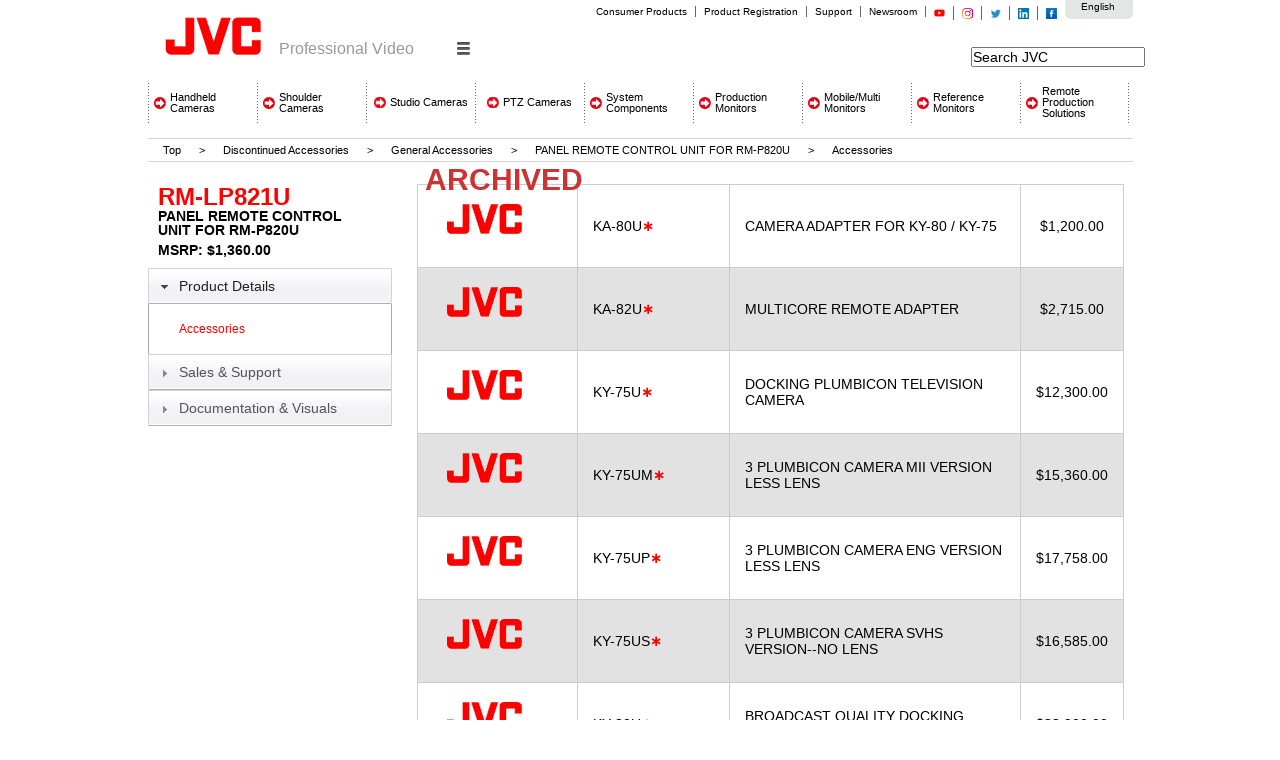

--- FILE ---
content_type: text/html;charset=ISO-8859-1
request_url: http://pro.jvc.com/prof/attributes/accessories.jsp?model_id=MDL100746&feature_id=05
body_size: 24222
content:

<!DOCTYPE HTML PUBLIC "-//W3C//DTD HTML 4.01 Transitional//EN" "http://www.w3.org/TR/html4/loose.dtd">
<html xmlns="http://www.w3.org/1999/xhtml">
    <head>
<!-- Google tag (gtag.js) -->
<script async src="https://www.googletagmanager.com/gtag/js?id=G-0GZFSZFRC5"></script>
<script>
  window.dataLayer = window.dataLayer || [];
  function gtag(){dataLayer.push(arguments);}
  gtag('js', new Date());

  gtag('config', 'G-0GZFSZFRC5');
</script>
        <title>JVC Pro Accessories Page</title>
          <style>
  	body,html{
  		opacity:0;
		filter:alpha(opacity=0); /* For IE8 and earlier */
  	}
  </style>
		<meta http-equiv="Content-type" content="text/html;charset=UTF-8">
	<link rel="SHORTCUT ICON" href="http://pro.jvc.com/pro/images/favicon.ico" />
        <link href="../App_Themes/Firefox/Firefox.css" type="text/css" rel="stylesheet" />
        <link href="../App_Themes/Firefox/FirefoxAjax.css" type="text/css" rel="stylesheet" />
        <link href="../App_Themes/Firefox/reset.css" type="text/css" rel="stylesheet" />
        <link href="../App_Themes/Firefox/zLayout.css" type="text/css" rel="stylesheet" />
		<link rel="stylesheet" href="../App_Themes/jquery.selectBoxIt.css" />
		<link rel="stylesheet" type="text/css" href="../includes/css2/colorbox.css" />
		<link href="../App_Themes/smoothness/jquery-ui-1.9.2.custom.css" rel="stylesheet">
		 <meta name="viewport" content="width=device-width, initial-scale=1">
		



    </head>
    <body>

	

	
	





	
	
	    <div id="header" style="border: solid 0px red">
      <div class="jvclogo">
        <a href="http://pro.jvc.com/splash.jsp"><img src="http://pro.jvc.com/prof/images/jvclogo.gif" alt="JVC" width="140" height="76" /></a>
      </div>
      <div id="masterselect">
        <span>/</span>
        <div class='masterselectwrap'>
          <select class="header-select">
            <option selected="selected" data-value="video">Professional Video</option>
<!--            <option  data-value="security">Security Products</option>  -->
            <option  data-value="visual">Visual Systems</option>
          </select>
        </div>
      </div>
      <div id="utilityarea">
        <div id="utilitymenu">
          <div id="language">
            <div class="country">
              <a href="#" data-language="french">French</a>
              <a href="#" data-language="spanish">Spanish</a>
              <a href="#" data-language="english" >English</a>
			      </div>
          </div>

          <div id="toplinks">
            <div id="ctl00_NavWrap">
              <div id="NavMain">
                <ul>
                  <!-- <li>
                    <a href="./">JVC PRO</a>
                  </li>
		  -->	
<!--
                  <li>
                    <a href="http://pro.jvc.com/prof/dealer_popup_home.jsp" target="_blank">Reseller locator</a>
                  </li>
-->
                  <li>
                    <a href="http://jvc.com/" target="_blank">Consumer Products</a>
                  </li>

                  <li>
                    <a href="http://secure.jvc.com/pro/forms/productregistration.jsp" target="_blank">Product Registration</a>
                  </li>

                  <li>
                    <a href="http://pro.jvc.com/prof/support/index.jsp" target="_blank">Support</a>
                  </li>
<!--  Calendar license expired  9-10-20
                  <li>
                    <a href="http://www.usjvc.com/calendar/index.php" target="_blank">Event Calendar</a>
                  </li>
-->
                  <li>
                    <a href="http://pro.jvc.com/prof/pr.jsp" target="_blank">Newsroom</a>
                  </li>
                  <li>
                    <a href="https://www.youtube.com/c/JVCProUSA" target="_blank" class="ytbug">youtube</a>
                  </li>
                  <li>
                    <a href="https://www.instagram.com/jvcprousa/" target="_blank" class="igbug">instagram</a>
                  </li>
                  <li>
                    <a href="https://twitter.com/jvcprousa" target="_blank" class="twbug">twitter</a>
                  </li>
		  <li>
                    <a href="https://www.linkedin.com/company/27013125" target="_blank" class="lnbug">linkedin</a>
                  </li>
                                    <li class="last">
                    <a href="http://www.facebook.com/jvcprousa" target="_blank" class="fbbug">facebook</a>
                  </li>
                </ul>
              </div>

            </div>
          </div>
        </div>

        <div id="searchmenu">
          <div id="search">

<!-- Google search added 3/9/16 -- dnw  -->

 <form action="http://pro.jvc.com/nquery.jsp" name="searchform" method="get"  id="search_box">
	<input type="hidden" name="style" value="JCA">

<!--	<input type="hidden" id="radio1" name="col" value="site" class="inp_txt1" />
	<input type="submit" value="" class="src_butn" />   
-->
	<input type="text" class="inp_txt1" name="q" value="Search JVC" onfocus="if(this.value=='Search JVC') this.value=''" onblur="if(this.value=='') this.value='Search JVC'" class="searchInput" />
</form>
<!-- End of Google search -->

<!-- ultraseek discontinued 3/9/16

            <ul>
              <li class="header_search_text">
                <input name="ctl00$txtLookFor" type="text" maxlength="50" id="ctl00_txtLookFor" placeholder="Search" onkeypress="doClick(&#39;ctl00_cmdSearch&#39;,event)" />
              </li>

              <li class="header_search_btn">
                  <input type="image" name="ctl00$cmdSearch" id="ctl00_cmdSearch" src="http://pro.jvc.com/prof/images/search_btn.gif" alt="Search" style="border-width:0px;" />
              </li>
            </ul>
            <input type="hidden" name="f" value="mf_g1_c1_sm:jvc_it" /> 
            <input type="hidden" name="ie" value="UTF-8" />
            <input type="hidden" name="page" value="1" /> 
            <input type="hidden" name="site" value="" />
-->

          </div>
        </div>
      </div>
    </div>
	
	<!--update js file  -->
	
	
	    <div id="globalnavi">
      <ul class="ninecat">
         <li>
          <a href="http://pro.jvc.com/prof/attributes/category.jsp?productId=PRO7.2" target="_self"><span><span>Handheld Cameras</span></span></a>
        </li>
        <li>
          <a href="http://pro.jvc.com/prof/attributes/category.jsp?productId=PRO7.3" target="_self"><span><span>Shoulder Cameras</span></span></a>
        </li>
        <li>
          <a href="http://pro.jvc.com/prof/attributes/category.jsp?productId=PRO7.4" target="_self"><span><span>Studio Cameras</span></span></a>
        </li>
        <li>
          <a href="http://pro.jvc.com/prof/attributes/category.jsp?productId=PRO7.5" target="_self"><span><span>PTZ Cameras</span></span></a>
        </li>


        <li>
          <a href="http://pro.jvc.com/prof/attributes/category.jsp?productId=PRO1.4" target="_self"><span><span>System Components</span></span></a>
        </li>

        <li>
          <a href="http://pro.jvc.com/prof/attributes/category.jsp?productId=PRO2.1" target="_self"><span><span>Production Monitors</span></span></a>
        </li>

        <li>
          <a href="http://pro.jvc.com/prof/attributes/category.jsp?productId=PRO2.2" target="_self"><span><span>Mobile/Multi Monitors</span></span></a>
        </li>

        <li>
          <a href="http://pro.jvc.com/prof/attributes/category.jsp?productId=PRO7.7" target="_self"><span><span>Reference Monitors</span></span></a>
        </li>
        <li class="last">
    <!--      <a href="http://pro.jvc.com/prof/attributes/category.jsp?productId=PRO7.6" target="_self"><span><span>Streaming Solutions</span></span></a> -->
 	  <a href="http://pro.jvc.com/prof/attributes/category.jsp?productId=PRO7.6" target="_self"><span><span>Remote Production Solutions</span></span></a>
        </li>

      </ul><br class="clear" />
    </div>


	
	

        <div class="ContentPlaceHolder lobby">
            <div id="wrapper">
                <!-- Bread Crumbs Banner -->
                <div id="breadcrumbs">
                    <p>
                        <a href="../main.jsp">Top</a> &gt; <a href='#'>Discontinued Accessories                          </a>  &gt;  <a href='category.jsp?productId=DISC0'>General Accessories</a>   &gt;  <a href='#'>PANEL REMOTE CONTROL UNIT FOR RM-P820U</a> &gt; <em><span>Accessories </span></em>
                    </p>
                </div>
                <!-- Results -->
                <div id="maincontent">
					<div class="left-side">
						<div class="product-meta">
							<h2>RM-LP821U</h2>
							<h3>PANEL REMOTE CONTROL UNIT FOR RM-P820U</h3>
							<span class="price">MSRP: $1,360.00


</span>
						</div>
						<div class="ads-widget">
							



						</div>
						<div id="accordion">
							


		<!-- Product Secondary Nav  -->
	
			<h3>Product Details</h3><div><ul><li><a href="../attributes/accessories.jsp?model_id=MDL100746&feature_id=05" class="here">Accessories</a></li></ul>
</div><h3>Sales & Support</h3><div><ul><li><a href="../attributes/list_price.jsp?model_id=MDL100746&feature_id=00" class="third">Price &amp; Warranty</a></li><li><a href="/prof/attributes/dealer_popup_07.jsp?model_id=MDL100746&feature_id=-1&code=D" class="third">Contacts &amp; Dealers</a></li></ul></div>

				
					<h3>Documentation & Visuals</h3>
					<div>
						<ul>
							
						</ul>
					</div>
				
		<!-- Product Secondary Nav  -->

						</div>
					</div>
					<div class="right-side">
						<div class="product-banner">
							<span>ARCHIVED</span>
							
						</div>
						<table border='0' cellspacing='0' width='100%' align='center'> 
<tr><td height='18' width='25%' ALIGN='CENTER' class='wprotitle'>Accessory </td>
<td height='18' width='50%' ALIGN='CENTER' class='wprotitle'> Description </td>
<td height='18' width='25%' ALIGN='CENTER' class='wprotitle'>List Price </td></tr>
</table><table border='0' cellpadding='2' cellspacing='1' width='100%' bgcolor='#cccccc'>
<tr><td bgcolor='#FFFFFF' width='25%' class='content'>&nbsp;
<A HREF='/prof/attributes/features.jsp?&feature_id=01&model_id=MDL100711'><img src='/pro/images/qml/jvcpro.gif' /></a>
</td><td bgcolor='#FFFFFF' width='25%' class='content'>KA-80U<font color=red><b>&lowast;</b></font></td>
<td bgcolor='#FFFFFF' width='50%' class='content'>CAMERA ADAPTER FOR KY-80 / KY-75</td>
<td bgcolor='#FFFFFF' width='25%' align='center' class='content'>$1,200.00</td></tr>
<tr><td bgcolor='#e2e2e2' width='25%' class='content'>&nbsp;
<A HREF='/prof/attributes/features.jsp?&feature_id=01&model_id=MDL100712'><img src='/pro/images/qml/jvcpro.gif' /></a>
</td><td bgcolor='#e2e2e2' width='25%' class='content'>KA-82U<font color=red><b>&lowast;</b></font></td>
<td bgcolor='#e2e2e2' width='50%' class='content'>MULTICORE REMOTE ADAPTER</td>
<td bgcolor='#e2e2e2' width='25%' align='center' class='content'>$2,715.00</td></tr>
<tr><td bgcolor='#FFFFFF' width='25%' class='content'>&nbsp;
<A HREF='/prof/attributes/features.jsp?&feature_id=01&model_id=MDL100724'><img src='/pro/images/qml/jvcpro.gif' /></a>
</td><td bgcolor='#FFFFFF' width='25%' class='content'>KY-75U<font color=red><b>&lowast;</b></font></td>
<td bgcolor='#FFFFFF' width='50%' class='content'>DOCKING PLUMBICON TELEVISION CAMERA</td>
<td bgcolor='#FFFFFF' width='25%' align='center' class='content'>$12,300.00</td></tr>
<tr><td bgcolor='#e2e2e2' width='25%' class='content'>&nbsp;
<A HREF='/prof/attributes/features.jsp?&feature_id=01&model_id=MDL100725'><img src='/pro/images/qml/jvcpro.gif' /></a>
</td><td bgcolor='#e2e2e2' width='25%' class='content'>KY-75UM<font color=red><b>&lowast;</b></font></td>
<td bgcolor='#e2e2e2' width='50%' class='content'>3 PLUMBICON CAMERA MII VERSION LESS LENS</td>
<td bgcolor='#e2e2e2' width='25%' align='center' class='content'>$15,360.00</td></tr>
<tr><td bgcolor='#FFFFFF' width='25%' class='content'>&nbsp;
<A HREF='/prof/attributes/features.jsp?&feature_id=01&model_id=MDL100726'><img src='/pro/images/qml/jvcpro.gif' /></a>
</td><td bgcolor='#FFFFFF' width='25%' class='content'>KY-75UP<font color=red><b>&lowast;</b></font></td>
<td bgcolor='#FFFFFF' width='50%' class='content'>3 PLUMBICON CAMERA ENG VERSION LESS LENS</td>
<td bgcolor='#FFFFFF' width='25%' align='center' class='content'>$17,758.00</td></tr>
<tr><td bgcolor='#e2e2e2' width='25%' class='content'>&nbsp;
<A HREF='/prof/attributes/features.jsp?&feature_id=01&model_id=MDL100650'><img src='/pro/images/qml/jvcpro.gif' /></a>
</td><td bgcolor='#e2e2e2' width='25%' class='content'>KY-75US<font color=red><b>&lowast;</b></font></td>
<td bgcolor='#e2e2e2' width='50%' class='content'>3 PLUMBICON CAMERA SVHS VERSION--NO LENS</td>
<td bgcolor='#e2e2e2' width='25%' align='center' class='content'>$16,585.00</td></tr>
<tr><td bgcolor='#FFFFFF' width='25%' class='content'>&nbsp;
<A HREF='/prof/attributes/features.jsp?&feature_id=01&model_id=MDL100727'><img src='/pro/images/qml/jvcpro.gif' /></a>
</td><td bgcolor='#FFFFFF' width='25%' class='content'>KY-80U<font color=red><b>&lowast;</b></font></td>
<td bgcolor='#FFFFFF' width='50%' class='content'>BROADCAST QUALITY DOCKING CAMERA</td>
<td bgcolor='#FFFFFF' width='25%' align='center' class='content'>$22,900.00</td></tr>
<tr><td bgcolor='#e2e2e2' width='25%' class='content'>&nbsp;
<A HREF='/prof/attributes/features.jsp?&feature_id=01&model_id=MDL100747'><img src='/pro/images/qml/jvcpro.gif' /></a>
</td><td bgcolor='#e2e2e2' width='25%' class='content'>RM-P820U<font color=red><b>&lowast;</b></font></td>
<td bgcolor='#e2e2e2' width='50%' class='content'>REMOTE CONTROL UNIT (KY-75U, KY-80U)</td>
<td bgcolor='#e2e2e2' width='25%' align='center' class='content'>$6,000.00</td></tr>
</table></td></tr></table>
<br><br><center><font color='red'><b>&lowast; </b></font><font class='content'>Discontinued Model.</center>


						
					</div>
                </div>
            </div>

      <div id="footer">
        <!--FOOTER MENU PRODUCTS-->

        <div id="ft_navi_wrapper">
          <div id="ft_navi">
            <div class="clear"></div>

            <div class="ft_navi_col">

              <h5><a href="#" data-value="video" class="audienceSelect">Professional Video</a></h5>

              <div id="ctl00_MenuDivProdConsumer_A1">
                <ul>
                  <li>
                    <a href="/prof/attributes/category.jsp?productId=PRO1.1" target="_self"><span><span>Pro Cameras</span></span></a>
                  </li>

                  <li>
                    <a href="/prof/attributes/category.jsp?productId=PRO1.4" target="_self"><span><span>Studio Components</span></span></a>
                  </li>

                  <li>
                    <a href="/prof/attributes/category.jsp?productId=PRO2.1" target="_self"><span><span>Studio Monitors</span></span></a>
                  </li>

                  <li>
                    <a href="/prof/attributes/category.jsp?productId=PRO2.2" target="_self"><span><span>Field Monitors</span></span></a>
                  </li>


                </ul>
              </div>
            </div>
<!--  Remove Security Cameras Category
            <div class="ft_navi_col">
              <h5><a href="#" class="audienceSelect" data-value="security"><span><span>Security Products</span></span></a></h5>

              <div id="ctl00_MenuDivProdConsumer_B1">
                <ul>

                  <li>
                    <a href="/prof/attributes/category.jsp?productId=PRO1.2" target="_self"><span><span>Security Cameras</span></span></a>
                  </li>

                  <li>
                    <a href="/prof/attributes/category.jsp?productId=PRO5.1" target="_self"><span><span>Analog Cameras</span></span></a>
                  </li>

                  <li>
                    <a href="/prof/attributes/category.jsp?productId=PRO5.2" target="_self"><span><span>IP Cameras</span></span></a>
                  </li>
                  <li >
                    <a href="/prof/attributes/category.jsp?productId=PRO5.5" target="_self"><span><span>Video Recorders</span></span></a>
                  </li>
                </ul>
              </div>
            </div>
-->
            <div class="ft_navi_col">
              <h5><a href="#" class="audienceSelect" data-value="visual"><span><span>Visual Systems</span></span></a></h5>

              <div id="ctl00_MenuDivProdConsumer_B1_300">
                <ul>
                  <li>
                    <a href="/prof/attributes/category.jsp?productId=PRO6.1" target="_self"><span><span>Reference Series Projectors</span></span></a>
                  </li>

                  <li>
                    <a href="/prof/attributes/category.jsp?productId=PRO6.2" target="_self"><span><span>Visualization Series</span></span></a>
                  </li>
                </ul>
              </div>
            </div>
            <div class="ft_navi_col last">
              <div id="ctl00_MenuDivProdConsumer_B1_300">
                <ul>
                  <li>
                    <a href="/prof/dealer_popup_home.jsp" target="_blank"><span><span>Pro Video Dealer locator</span></span></a>
                  </li>
                  <li>
                    <a href="http://locator.jvc.com/usa/home" target="_blank"><span><span>Reference Projector Reseller locator</span></span></a>
                  </li>
                  <li>
                    <a href="http://account.pro.jvc.com" target="_blank"><span><span>Dealer login</span></span></a>
                  </li>

                  <li>
                    <a href="https://secure.jvc.com/pro/forms/requestforquote.jsp" target="_blank"><span><span>Contact us</span></span></a>
                  </li>
                  <li>
                    <a href="/prof/qml/asp_qml.asp" target="_blank"><span><span>Product database</span></span></a>
                  </li>
                </ul>

              </div>
            </div>
            </div>
          </div>
        </div><!--/FOOTER MENU PRODUCTS-->

<center>
		<p align="center"><table bgcolor="#1c1c1c"><tr>
			<td><a href="http://www.facebook.com/jvcprousa" target="_blank"><img src="/prof/images/fb_20.png" alt="Facebook" border="0"></a></td>
			<td><a href="https://twitter.com/jvcprousa" target="_blank"><img src="/prof/images/tw_20.png" alt="Twitter" border="0"></a></td>
			<td><a href="https://www.linkedin.com/company/27013125" target="_blank"><img src="/prof/images/ln_20.png" alt="LinkedIn" border="0"></a></td>
			<td><a href="https://www.instagram.com/jvcprousa/" target="_blank"><img src="/prof/images/ig_20.png" alt="Instagram" border="0"></a></td>
			<td><a href="https://www.youtube.com/c/JVCProUSA" target="_blank"><img src="/prof/images/yt_20.png" alt="YouTube" border="0"></a></td>
		</tr></table></p>

</center>

<!-- <center>
          <div id="language">
            <div class="country">

		<p align="center"><table ><tr>
			<td><a href="#" data-language="english" >English</a>&nbsp;&nbsp;&nbsp;</td>
			<td><a href="#" data-language="spanish">Spanish</a>&nbsp;&nbsp;&nbsp;</td>
			<td><a href="#" data-language="french" >French</a></td>
		</tr></table></p>
		</div>
	</div>
</center>	
-->
        <!--FOOTER MENU COMPANY-->

        <div id="ft_menu_left">

          <ul>
            <li class="">
              <a href="/prof/aboutus/index.jsp" class="blank" target="_blank">About JVC</a>
            </li>
            <li class="">
              <a href="https://www.jvckenwood.com/en/sustainability.html" class="blank" target="_blank">Sustainability</a>
            </li>
            <li>
              <a href="http://jvc.net/worldwide" class="blank" target="_blank">JVC World Wide Web Site</a>
            </li>
            <li class="last">
              <a href="/prof/terms.jsp" class="blank" target="_blank">Terms and Conditions</a>
            </li>
          </ul>
        </div>

        <div id="ft_copyright">
          <p align="center"><span id="ctl00_lblCopyright">&copy;2026 JVCKENWOOD&nbsp;USA Corporation<br><a href="/merger/merger.jsp" target="_blank"><img src="/prof/images/jvckenwood_t.gif" border="0" alt="JVCKENWOOD"></a></span></p>
<p>&nbsp;</p><p>&nbsp;</p>

        </div>

        <!--/FOOTER Copyright-->
      </div><!--/FOOTER-->

<p>&nbsp;</p>
<p>&nbsp;</p>
<p>&nbsp;</p>
<p>&nbsp;</p>




 

 

      <!-- Popup Panel -->

      <div id="MasterPopupDiv" class="popdialog" style="display: none;">
        <div id="MasterPopupHdr" class="popheader">
          <div class="popheaderouter">
            <div class="popheaderinner">
              <div class="popheadercontent">
                <h2><span id="ctl00_lblPopupTitle"></span></h2>
              </div>
            </div>
          </div><a class="popheaderclose" href="#" onclick="$find(&#39;MPE&#39;).hide()"></a>
        </div>

        <div class="popbody">
          <div class="popbodyouter">
            <div class="popbodyinner">
              <div id="MasterPopupDivContent" class="popbodycontent">
                <iframe id="masterIframe" enableviewstate="false" frameborder="0" class="modalIframe" src="javascript:false;" name=
                "masterIframe"></iframe>
              </div>
            </div>
          </div>
        </div>

        <div class="popfooter">
          <div class="popfooterouter">
            <div class="popfooterinner">
              <div class="popfootercontent"></div>
            </div>
          </div>
        </div>
      </div><a id="ctl00_linkDummyPopup" href="javascript:__doPostBack(&#39;ctl00$linkDummyPopup&#39;,&#39;&#39;)" style=
      "display: none" name="ctl00_linkDummyPopup"></a> <!-- Popup Extender -->

      <div id="ctl00_imgHoliday1"></div>
  <script src="/prof/App_Scripts/UI.js" language="javascript" type="text/javascript" defer="defer"></script>
  <script src="/prof/App_Scripts/Bubble.js" language="javascript" type="text/javascript" defer="defer"></script>
  <script src="/prof/App_Scripts/Page.js" language="javascript" type="text/javascript" defer="defer"></script>
  <script type="text/javascript" src="http://ajax.googleapis.com/ajax/libs/jquery/1.8/jquery.min.js"></script>


  <script type="text/javascript" src="/prof/App_Scripts/jquery.cycle.all.js"></script>
  <script type="text/javascript" src="/prof/App_Scripts/jquery.easing.1.3.js"></script>
  <script type="text/javascript" src="http://malsup.github.com/jquery.cycle.all.js"></script>
  <script type="text/javascript" src="http://malsup.github.com/jquery.easing.1.3.js"></script>

	<script src="/prof/App_Scripts/blendtrans.js" language="javascript" type="text/javascript" defer="defer"></script>
	<script src="/prof/App_Scripts/default.js" language="javascript" type="text/javascript" defer="defer"></script>
	<script src="/prof/App_Scripts/jquery-ui.min.js"></script>
	<script src="/prof/App_Scripts/jquery.selectBoxIt.min.js"></script>
  <script src="/prof/includes/js2/jquery.colorbox-min.js"></script>
  <script language="javascript" src="/prof/includes/js2/product_pop.js"></script>
	<script src="/prof/App_Scripts/jvcpro.js" language="javascript" type="text/javascript"></script>


<script src="/prof/includes/js/ga_track.js" type="text/javascript"></script>
<script type="text/javascript">

  var _gaq = _gaq || [];
  _gaq.push(['_setAccount', 'UA-40232057-1']);
  _gaq.push(['_trackPageview']);

  (function() {
    var ga = document.createElement('script'); ga.type = 'text/javascript'; ga.async = true;
    ga.src = ('https:' == document.location.protocol ? 'https://ssl' : 'http://www') + '.google-analytics.com/ga.js';
    var s = document.getElementsByTagName('script')[0]; s.parentNode.insertBefore(ga, s);
  })();

</script>

<footer style="position: absolute; width: 100%;">

        <div id="consent_blackbar"></div>

        <div id="teconsent"></div>

        <script async="async" src="https://consent.trustarc.com/notice?domain=jvckenwood.com&c=teconsent&language=en&js=nj&noticeType=bb&text=true" crossorigin></script>

</footer>


 



    </body>


</html>


--- FILE ---
content_type: text/css
request_url: http://pro.jvc.com/prof/App_Themes/Firefox/Firefox.css
body_size: 32510
content:
.textsqueeze, .ModuleTitleL
{font-family: Tahoma, Verdana, Arial, Helvetica, sans-serif; font-size: 11px;}

.bodypopup {color: #000; text-align: left; margin: 0 0 0 0; padding: 0 0 0 0}

h1 {font-size: 20px; margin: 0 0 5px 0}
h2 {font-size: 18px; margin: 0 0 5px 0}
h3 {font-size: 13px; font-weight:bold; margin: 0 0 0 0}

#ctl00_PageTranspPlaceHolderFooter { position:relative; width:900px; text-align: left; overflow:hidden; color: #FF0000; padding: 0 10px 90px 10px; line-height: 14px;}
#ctl00_PageTranspPlaceHolderFooter a {color:#ffcccc; text-decoration:none}
#ctl00_PageTranspPlaceHolderFooter a:hover {color:#ffffff; border-bottom: dotted 1px #ff0000}
#LanguagePlaceHolder {float:right; width:100px; margin-right:-25px }
#LanguagePlaceHolder a {float:right; margin:0px 0px 0px 0px; }

#PageMain {width:985px;background-color:#ffffff;overflow:hidden; table-layout:fixed}
#PageMainCol1 {width:180px;background-color: #ffffff; overflow:hidden; vertical-align: top;text-align: left}
.PageMainCol1div {width: 160px; padding: 10px 10px 10px 10px;}
.PageMainCol1Light {font-size: 75%;}
.PageMainCol1Light a, .PageMainCol1Light a:link {font-size: 10px; color: #ff0000; font-weight:bold; text-decoration:none}
.PageMainCol1Light a:hover {border-bottom: dotted 1px #ff0000} 
#PageMainCol2 {width:750px;background: #ffffff; overflow:hidden; vertical-align: top;text-align: left}



.PageMainCol2PromoTop {width:750px;background-color:#FFFFFF; margin-left:0px; overflow: hidden; }
.PageMainCol2PromoItem { max-width: 376px; float:left; overflow: hidden;}


.PageMainCol2Result {width:985px; clear: both; background: #ffffff; overflow:hidden; vertical-align: top;text-align: left; padding: 10px 0px 10px 0px; display:inline-block;}
.PageMainCol2ProdDiv   {
	float: left;
	width: 215px;
	padding: 5px;
	border: 1px solid #ccc;
	margin-right: 25px;
	margin-top: 20px;
	margin-bottom: 0px;
}
.PageMainCol2ProdDiv.last   {margin-right: 0;}
.PageMainCol2ProdDiv p.thumb{ text-align: center;}
.PageMainCol2ProdDiv p { text-align: left; margin-bottom: 10px; font-size: 11px; color: #000; line-height: 16px; position: relative; padding: 4px;}
.PageMainCol2ProdDiv p span {
    color: #CC3333;
    display: block;
    font-size: 18px;
    font-weight: bold;
    text-align: left;
    text-shadow: 0.1em 0.1em #CCCCCC;
}
.PageMainCol2ProdTitle { background-color: #E5E5E5; width:985px;font-size: 16px; color: black; font-weight:bold; padding: 10px 0 10px 6px; border-bottom: solid 1px black;margin: 10px 0px 10px 0px; clear:left}
.PageMainCol2ProdFtr {width:985px; color: #FF0000; border-bottom: dotted 1px black; padding: 10px 0px 10px 0px; clear:left}  

div.clearer {clear: left; line-height: 0; height: 0;}

.PageCol1 {width: 565px; background-color: #ffffff; padding: 0px 10px 10px 10px;text-align:left; vertical-align:top}
.PageCol1 a {color: #ff0000; text-decoration:none; font-weight:bold}
.PageCol1 a:hover {color: #000000;} 
.PageCol1Panel {background: #faf5f5; border: solid 1px #dfd9d9; padding: 10px 10px 10px 10px; text-align:left; width:460px;min-height:50px}
.PageCol1Panel a {color: #ff0000; text-decoration:none; font-weight:bold}
.PageCol1Panel a:hover {color: #000000; border-bottom: dotted 1px #ff0000} 
.PageCol2 {font-size:12px; width: 200px; padding: 0px 0px 0px 0px;text-align:left; vertical-align:top}
.PageCol2parent {overflow:auto; border-left: solid 1px #898989;border-right: solid 1px #898989;border-bottom: solid 1px #898989;}
.PageCol2panel {font-size:10px; width: 178px; background-color: #ffffff; padding: 5px 5px 5px 5px; margin: 5px 5px 5px 5px; text-align:left; font-weight:normal; line-height:normal;display:block; float:left}
.PageCol2panel a {color: #666666; text-decoration:none; font-weight:bold}
.PageCol2panel a:hover {color: #000000; border-bottom: dotted 1px #ff0000} 
.PageCol2Thumb div {display:inline;}
.PageCol2Thumb img {width:40px; height:40px; border: solid 1px #adb2b6; margin:5px 5px 5px 0; float:left}
.PageCol2Lit {float:left; width: 170px; font-size:10px; padding-bottom: 5px; border-bottom: dotted 1px #898989}
.PageCol2Lit img {width:48px; height: 48px; float:left; margin: 5px 5px 5px 0}
.PageCol2Lit a {font-weight:normal}

.ProductBody { margin: 10px 0px 0px 0px; font-size: 90%;}
.ProductBody h2{ background: #E5E5E5;
padding: 4px 0 4px 12px;
font-size: 120%;
font-weight: bold;
margin-bottom: 20px;
margin-top: 20px;}
.ProductFeatureList { list-style: square;}


.ContentPlaceHolder { width: 985px; margin: 0 auto;} 
.WorldwideOff {position:relative; width:89px;height:46px; background-image: url(../../images/Button/Worldwide.png); background-repeat:no-repeat;}
.WorldwideOn {position:relative; width:89px;height:46px; background-image: url(../../images/Button/Worldwide_Hot.png); background-repeat:no-repeat;}

.PagingOff {font-size: 80%; border:solid 1px black; color: black; background-color: #ffffff; cursor:pointer; margin: 0px 1px 0px 1px; padding: 0px 3px 1px 3px} 
.PagingOn {font-size: 80%; border:solid 1px black; color: black; background-color: #E5E5E5; cursor:pointer; margin: 0px 1px 0px 1px; padding: 0px 3px 1px 3px } 
.PagingSel { font-size: 80%; border:solid 1px black; color: black; background-color: #E5E5E5; cursor:default; margin: 0px 1px 0px 1px; padding: 0px 3px 1px 3px }

.ModelNum {color:#000; font-weight:bold; font-size: 14px; margin-bottom: 2px; padding-left: 4px; }
.ModelTitle {color:#fe0000; font-weight:bold; font-size: 14px; margin-bottom: 10px; padding-left: 4px;}

/* Error Messages */
.PanErrC2		{width: 266px; background: #ffffb0; border: solid 1px #ffd76c; margin: 5px 5px 5px 5px; padding: 5px 5px 5px 5px; text-align:left}
.PanErrC1, .PanErr {width: 700px; height: 60px; background: #ffffb0; border: solid 1px #ffd76c; padding: 10px 5px 10px 5px; text-align:left;}
.PanErr {width: 756px;}
.PanErrC1 img, .PanErrC1 div, .PanErrC2 img, .PanErr img {float:left; margin: 0 10px 10px 0px}
.PanErr span { position: relative; display:inline-block; font-size: 12px; }
.PanErrC1 h3, .PanErrC2 h3, .PanErr h3 {color:#000000; font-weight:bold;font-size:14px; margin:0}

/* IE6 only */
.ImgTransp, #WorldwideImage, .NavMainHilite 
{ }

#SearchPlaceHolder {text-align: right; width: 300px; height:20px; top: 0px;position:relative;z-index:100;}
#LanguagePlaceHolder {text-align: right; width: 50px; height:20px; top: 0px;position:relative;z-index:100; left:30px;}


#WorldwidePlaceHolder {float:right; position:relative; width: 89px; height:70px; left:100px; text-align: center; color: #FF0000; cursor:pointer; z-index:500}
#WorldwidePlaceHolder span {color:red; position:relative; top:-2px}

/* Search Textbox on master page*/
.txtLookFor {float: right;width: 150px; border: red 1px solid;}
.txt {width:300px;padding:3px 3px 3px 3px; border:red 1px solid;display:block;}
.txtField {font-size:10px;display:block;} 

.img-shadow {float:left; background: url(../../images/Bkg/shadowAlpha.png) no-repeat bottom right !important; background: url(../../images/Bkg/shadow.gif) no-repeat bottom right; margin: 10px 0 0 10px !important; margin: 10px 0 0 5px;}
.img-shadow img {display: block; position: relative; background-color: #fff; border: 1px solid #a9a9a9; margin: -6px 6px 6px -6px; padding: 4px;} 
  
.NavWrap {position:relative; height:15px;margin-bottom:10px; z-index:10}

/*New Top Hierarchy Menu*/
.NavMain2Container { position: relative; top: -8px; left: -45px; height: 20px; display:inline-table;}

.NavMain2 {width:885px; margin-top: 2px;display:inline-table;}
.NavMain2 ul {list-style-type:none;padding:0;margin:0; padding-left: 0px; display:block;}
.NavMain2 ul li {display:block; padding:0 0 0 5px;margin:0;float:left;position:relative;top:0;left:0;text-align:left;color:#FFFFFF;font-size:12px;font-weight:bold;cursor:pointer}
.NavMain2 ul li a {color:#FFFFFF;cursor:pointer;text-decoration:none; display:block;}
.NavMain2 ul li a:hover {color:#FFFFFF;cursor:pointer;text-decoration:none; display:block;}

a.ProdMenuIcon {text-align:center;  margin: 10px 0px 10px 10px; padding: 0 10px 0 10px; border: solid 0px #730000; border-bottom: solid 0px #6a0201; display:inline-block; background: ; height:22px;line-height:19px; color:#ffcccc;font-weight:bold; text-decoration:none}
a.cmdJVC {  margin: 10px 0px 10px 10px; padding: 0 10px 0 10px; border-bottom: solid 1px #6a0201; display:inline-block; background: url(../../images/Button/ButtonNav.gif) repeat-x top; height:19px;line-height:19px; color:#ffcccc;font-weight:bold; text-decoration:none}
a:hover.ProdMenuIcon {color:#ffffff; border-bottom: solid 1px #ff0000; text-decoration:none; background-color:Black}

/*New Sub Hierarchy Menu*/
.ProductSubMenu {position: relative; vertical-align:bottom;  top: 0px; left: 0px; height: 25px; width: 750px; border: solid 0px #FFFFFF; }
.ProductSubMenu table { border: solid 1px black; border-collapse: collapse; border-spacing: 0px;}
.ProductSubMenu td { width:149px; padding: 0 0 0 0; border: solid 1px black; text-align: center;background: url(../../images/Button/SubCatM.gif);}
.ProductSubMenu td:hover {color:#FFFFFF;text-decoration:none;cursor:pointer;font-weight:bold; font-size:10px;background: url(../../images/Button/AccMHot.gif);}
.ProductSubMenu td a     {color:#FFFFFF;text-decoration:none;cursor:pointer;font-weight:bold; font-size:10px;}

.NavMainHilite {position:absolute; width:97px;height:44px;z-index:0}
.NavSubHilite {position:absolute; width:97px;height:27px;border:solid 1px black;z-index:0}

.NavSubBkg {position:relative; display:block; top:3px; width:873px; height:30px; background: url(../../images/Bkg/NavBar.png) no-repeat; padding: 5px 0px 0px 0px;}
.NavSub {margin:0px 0px 0px 120px;padding:0;width:570px; height:29px; overflow:hidden}
.NavSub ul {list-style-type:none;padding:0;margin:6px 0px 0px 0px;}
.NavSub ul li {padding:0 0 0 20px;margin:0;display:block;float:left;position:relative;top:0;left:0;text-align:left; color:#FFFFFF;font-size:12px;font-weight:bold;cursor:pointer}
.NavSub ul li a {color:#FFFFFF;cursor:pointer;text-decoration:none}
.NavSub ul li a:hover {color:#FFFFFF;cursor:pointer;text-decoration:none}

.NavMenuHdrIcon {height:36px;width:198px;background: #FFFFFF url(../../images/Bkg/HdrGray.gif) repeat-x top; font-size: 14px; color: #000000; font-weight:bold; vertical-align: middle; text-align:left;line-height: 36px; overflow:hidden }
.NavMenuHdrIcon img {width:46px;height:36px;float:left;clear:right}
.NavMenuHdrText, .NavMenuHdrMap {height:16px;font-size: 14px; color: #000000; font-weight:bold; padding: 5px 0 5px 0; display:block;clear:right;display:inline-block}
 
.NavMenuBubble {position:absolute; background-color: #FFFFFF; width:720px; height:190px; padding-bottom:10px; border:solid 1px #FF0000; border-top:none}
.NavMenu {width:180px; overflow:hidden; float:left; text-align:left; vertical-align:top; z-index:1}
.NavMenu ul {width:170px; list-style: none inside; text-indent:5px; overflow:hidden; padding: 0px 0px 0px 0px;margin:0px 0px 0px 5px; }  
.NavMenu li {width:185px;  line-height: 19px; border-bottom: dotted 1px gray;}
.NavMenu li a		{color:#333333; background:url(../../images/Bul/RedDot.gif) no-repeat 3px 5px; text-decoration: none; padding: 0px 5px 0px 5px; display:block; border-bottom: dotted 0px gray;}
.NavMenu li a:hover {color:#FFFFFF; background:#FF0000 url(../../images/Bul/WhiteDot.gif) no-repeat 3px 5px; border-bottom: solid 1px #FF0000;}
.NavMenuON, .NavMenuON a {color:#FFFFFF !important; background:#FF0000; list-style:url(../../images/Bul/WhiteDot.gif); padding: 0px 5px 0px 0px; display:block;}
.NavMenuON a:hover {color:#FFFFFF !important; background:#FF0000; list-style:url(../../images/Bul/WhiteDot.gif); padding: 0px 5px 0px 5px; display:block;}

.NavMenuMap {float:left; text-align:left; vertical-align:top; }
.NavMenuMap ul {list-style: none inside; font-weight:normal !important; overflow:hidden; padding: 0px 0px 0px 0px;margin:0px 0px 0px 5px; }  
.NavMenuMap li {line-height: 19px; border-bottom: dotted 1px #FF0000; font-weight:normal !important}
.NavMenuMap li a       {color:#333333; background:#FFFFFF url(../../images/Bul/RedDot.gif) no-repeat 3px 5px; text-decoration: none; padding: 0px 5px 0px 5px; display:block; border-bottom: dotted 1px #ffffff; font-weight:normal !important}
.NavMenuMap li a:hover {color:#FFFFFF; background:#FF0000 url(../../images/Bul/WhiteDot.gif) no-repeat 3px 5px; border-bottom: solid 1px #FF0000; font-weight:normal !important}

/* Panel Accessory Store */
.PanelAccStore {width:750px; background:#000000 url(../../images/Bkg/AccStoreBkg.gif) no-repeat top;margin: 0px 0px 0px 0px}
.PanelAccStore img{margin: 35px 0px 0px 0px;}
.NavMenuAccSto {position:absolute; margin-top:35px; display:block; width:750px; overflow:hidden; text-align:center; vertical-align:middle; background: #000000; table-layout:auto;}
.NavMenuAccSto td {color:#FFFFFF;cursor:pointer;font-weight:bold; background: url(../../images/Button/AccM.gif) no-repeat top;width:200px;height:36px;vertical-align:middle;text-align:center;}
.NavMenuAccSto img {border:none}
.NavMenuAccSto ul {width:180px; overflow:hidden; padding: 0 0 0 0; margin:0 0 0 0; list-style-type:none;}
.NavMenuAccSto li {line-height: 19px; height:19px; color: #FFFFFF; font-size: 11px; font-weight: bold; background: #900101 url(../../images/Button/ButtonNav.gif) repeat-x;border-bottom: solid 1px #ffffff; cursor:pointer; text-align: left}
.NavMenuAccSto li a		  {color:#FFCCCC; font-size: 11px; height:19px; text-decoration:none; padding: 0px 5px 0px 5px; display:block;cursor:pointer;}
.NavMenuAccSto li a:hover {color:#FFFFFF; font-size: 11px; text-decoration:none; background: #ff0000;cursor:pointer;}

/* Image beside textbox */ 
.TextboxImage {float:right; width: 20px; height: 20px; border:0px; margin-left: 1px;}

.ButtonNav {width: 80px;height: 19px;line-height: 19px;color: #FFFFFF;font-size: 10px;font-weight: bold;background: #900101 url(../../images/Button/ButtonNav.gif) repeat-x;border-bottom: solid 1px #5c0101; cursor:pointer; text-align: center}
.ButtonNav a:link {color: #FFCCCC;font-size: 11px;font-weight: bold;text-decoration:none; }
.ButtonNav a:hover {color: #FFFFFF;font-size: 11px;font-weight: bold;text-decoration:none;}

.HomeFlash {background: white; height: 290px; width: 985px; overflow:hidden; float:left; position: relative;z-index: 1000 !important}
#nav {
    left: 50%;
    position: absolute;
    bottom: 10px;
    z-index: 1000;
	margin-left: -52px
}
#nav a {
    background: url("../../images/feature_selector.png") no-repeat scroll left bottom transparent;
    display: block;
    float: left;
    height: 11px;
    text-indent: -9999px;
    width: 11px;
    z-index: 1000;
	margin-right: 5px
}
#nav a:hover{
 background-position: left -11px;
}
#nav a.activeSlide{
 background-position: left top;
}
.HomeStore {background: url(../../images/Bkg/StoreBkg.png) repeat-y; height: 230px; width: 231px; overflow:hidden; float:left; text-align: left; padding: 10px 0 0 10px; color: #ffffff}
.HomeMini  {background: black; height: 75px; width: 592px; overflow:hidden; float:left}
.HomeNew   {background: black; height: 75px; width: 238px; overflow:hidden; float:left;border-right:solid 1px #4a0000}
.HomePromo {background: no-repeat top;  vertical-align:middle; text-align: left; padding:13px 0 0 18px; overflow: hidden}
.PromoMore {position:relative; top:-25px; left:520px} 

.ButtonOutterGlow {background: url(../../images/Button/ButtonBlackOff.png) no-repeat -10px 0px; display:block; width: 149px; height: 30px; margin:-5px 0px -5px 0px; padding: 12px 0 0 10px ; font-size: 10px; font-weight: bold; color: #fdb300; text-decoration: none;} 
.ButtonOutterGlowOn {background: url(../../images/Button/ButtonBlackOn.png) no-repeat -10px 0px; display:block; width: 149px; height: 30px; margin:-5px 0px -5px 0px; padding: 12px 0 0 10px; font-size: 10px; font-weight: bold; color: #ffffff; text-decoration: none;} 
.ButtonOutterGlowFr {background: url(../../images/Button/frButtonBlackOff.png) no-repeat -10px 0px; display:block; width: 149px; height: 20px; padding: 12px 0 0 10px ; font-size: 10px; font-weight: bold; color: #fdb300; text-decoration: none;} 
.ButtonOutterGlowOnFr {background: url(../../images/Button/frButtonBlackOn.png) no-repeat -10px 0px; display:block; width: 149px; height: 20px; padding: 12px 0 0 10px; font-size: 10px; font-weight: bold; color: #ffffff; text-decoration: none;} 

.HomeStoreTitle {font-size: 24px; color: #ff0000; font-weight:bold; letter-spacing: -.01mm} 

.ModuleTitleL {font-size: 24px; color: #ff0000; font-weight:bold; letter-spacing: -.01mm }

.Test
{
	color: Purple;
	font-size: 11px;
	display: block;
	position: absolute;
	list-style-position: outside;
	display: inline;
	letter-spacing: normal;
	text-align: left;
	list-style-type: decimal;
}

.UpdatePanelNormal {width:100%;filter:progid:DXImageTransform.Microsoft.Alpha(Opacity=100, FinishOpacity=0, Style=0, StartX=0,  FinishX=100, StartY=0, FinishY=100)} 
.UpdatePanelAlpha {width:100%;filter:progid:DXImageTransform.Microsoft.Alpha(Opacity=30, FinishOpacity=0, Style=0, StartX=0,  FinishX=100, StartY=0, FinishY=100);z-index:10000} 
.ProgressPanel {width:100%; position:absolute; text-align:center; vertical-align:middle; padding-top: 100px; font-size: 16px; color: #FF0000; font-weight:bold;}

.Divider {height:5px; border-bottom: dotted 1px #D6D6D6; width: 480px; margin:0 0 5px 0; clear:both}
.Divider2 {background:#ffffff url(../../images/Bkg/sep3.gif) no-repeat top left; padding:20px 0 0 0; } 
.Divider3 {background:#ffffff url(../../images/Bkg/sep3.gif) no-repeat top left; width:720px;padding:20px 0 0 0;}

/* Spec style - do not change order */
.SpecCol1, .SpecCol1alt, .SpecCol2, .SpecCol2alt {width:160px; background: #dfe0e2; font-weight:bold; font-size: 9px; padding: 5px 5px 5px 5px; vertical-align:top}
.SpecCol1alt {background: #ffffff;}
.SpecCol2, .SpecCol2alt {width:300px;font-weight:normal}
.SpecCol2alt {background: #ffffff;}

.discontinued {position: relative; z-index:500; float:right}
.discontinuedchk {margin:15px 0px 0px 10px;width:150px;height:40px;display:block;}
.discontinuedchk input {margin:0px 5px 20px 0px}
.discontinuedchk span  {font-size: 10px}

.addToCart {float:right;margin-right:5px} /* position:absolute; width:56px; height:56px; margin: 80px 0 0 75px; z-index: 600; float:right} */
.Cart {background: #ffffff url(../../images/Bkg/CartHdr.jpg) no-repeat top; border:solid 1px #ff0000; width: 158px; margin:10px 0px 10px 10px; color:#ff0000}
.CartTitle {width:125px; height:24px; font-size:12px; color:white; margin: 0 0 0 30px; font-weight:bold; line-height:24px}
.CartPix {width:65px;height:40px;float:left;cursor:pointer}
.CartProd {width:86px;height:36px;overflow:hidden;padding:3px 3px 3px 3px}
.CartField {font-size:9px;color:#666666;float:left;border:0;overflow:hidden}
.CartVal {float:left; color: #666666;overflow:hidden}
.CartDel {position:relative;margin: 0px 0px -16px 140px; width:16px; height:16px; cursor:pointer}
.CartFtrLite {background: #ffffff; color:#4d4d4d;text-align:right;padding:5px 0px 10px 0px;margin-top:-5px;border-bottom: solid 1px #dfd9d9; font-size:11px; font-weight:bold }
.CartFtr {background: #000000 url(../../images/Bkg/NavSubHilite.gif) repeat-x top; color:#ff0000;text-align:center;padding:5px 0px 10px 0px;margin-top:-5px}
.CartFtr a, .CartFtr a:link {font-size:10px; color:white; text-decoration:none}
.CartFtr a:hover {border-bottom:dotted 1px #ff0000} 


/* Table alternate rows - do not change order */
.tabRowHdr {font-size: 10px; font-weight: bold; line-height: 19px; font-size: 10px; font-weight: bold; background: #dfd9d9; text-align:center; color: #000000} 
.tabRow, .tabRowH {font-size: 10px; background:#ffffff; border-bottom: solid 1px #dfd9d9; padding: 5px 5px 5px 5px; text-align:center}
.tabRowAlt, .tabRowAltH {font-size: 10px; background:#E7E7E7; border-bottom: solid 1px #D6D6D6; padding: 5px 5px 5px 5px; text-align:center}
.tabRowH, .tabRowAltH {text-align:left}
.tabRow a, .tabRow a:link, .tabRowAlt a, .tabRowAlt a:link {font-weight:normal;text-decoration:none}
.tabRow a:hover, .tabRowAlt a:hover {font-weight:normal;text-decoration:none; border-bottom:dotted 1px #ff0000}

/****************************/
/*   M O S T   U S E D      */
/****************************/
.FieldBox {float:left; margin: 0px 10px 10px 0px}
.cmd, .ftrWinPop input {color: #000000; width: 80px; height: 22px;} 
.Label, .MainDiv, .FieldBox span {font-size: 12px;}	
.Label a, .Label a:link {color:Red; font-weight:bold; text-decoration:none}
.Label a:hover {color: Red; border-bottom: dotted 1px red; text-decoration:none}    
.LabelVal, .AddressBox {font-size: 11px; font-weight: bold; color: #4d4d4d}	
.LabelValWrap {font-weight: bold; background-color: #FFFFFF; border: solid 1px #6593cf !important; height: 17px !important; width: 80px; padding: 3px 5px 1px 5px !important; vertical-align: middle !important; margin-top: 3px !important }	
.LabelValWrapJVC {color: #4d4d4d; font-weight: bold; background-color: #ffffff; border: solid 1px #66ffff; height: 17px; width: 80px; padding: 3px 5px 1px 5px !important; vertical-align: middle !important; margin-top: 3px !important }	
.LabelHelp {font-size: 10px; color: #1b5fa8;}	
.txt, .txtLock, .FieldBox input {width: 250px; font-size: 12px; background-color: #ffffff; color: #000000; min-height: 21px}
.txtLock {background-color: #ffd9d9}
.PrimaryKey {font-size: 9px; color: #6593cf}
.AddressBox {width: 240px; border: solid 1px #cfe7fa; background: #ffffff; padding: 10px 5px 10px 20px; filter:progid:DXImageTransform.Microsoft.Gradient(GradientType=0, StartColorStr='#ffffff', EndColorStr='#e8f1f8') }
.AddressBox img {position:relative; float:left; margin: 0px 0px 0px -15px;}
.New {background: #0c8000; color: #ffffff; font-size: 8px; display: inline-block; padding: 1px 2px 1px 2px; line-height: 8px} 
.Blurb {font-size: 11px}
.lbl {display: block; font-size:12px;}	
.FieldSet, .FieldSetBreak {float:left; display:inline-block; width:260px; padding: 5px 10px 5px 0px; text-align: left}
.FieldSetLbl {font-size:12px;}	
.FieldSetBreak {display:block; float:none}
a.cmdJVC {margin: 10px 0px 10px 10px; padding: 0px 10px 0px 10px; border-bottom: solid 1px #6a0201; display:inline-block; background: #6a0201 url(../../images/Button/ButtonNav.gif) repeat-x top; height:19px;line-height:19px; color:#ffcccc;font-weight:bold; text-decoration:none}
a:hover.cmdJVC {color:#ffffff; border-bottom: solid 1px #ff0000; text-decoration:none}
.Required {color:#ff0000;font-weight:bold; font-size:10px;}

/************************/
/*  C H E C K O U T     */
/************************/
.chktb			{width:760px; height:70px; table-layout:fixed; background: #ffffff; padding: 0 0 0 0}
.chkStepDONE	{color:#ffffff;width:190px; height:70px; color:#ffffff;background:url(../../images/Bkg/chkDone.gif) no-repeat top; vertical-align:top}
.chkStepDONE div {color:#ffffff;font-size:28px;font-weight:bold;float:left;margin: 3px 5px 5px 5px}
.chkStepDONE span {float:left; width:110px; margin: 7px 0 0 0}
.chkStepON		{color:#ffffff; width:190px; height:70px; color:#ffffff;background:url(../../images/Bkg/chkOn.gif) no-repeat top; vertical-align:top}
.chkStepON div	{color:#ffffff;font-size:28px;font-weight:bold;float:left;margin: 3px 5px 5px 5px}
.chkStepON span {float:left; width:110px; margin: 7px 0 0 0}
.chkStepOFF		{color:#cccccc;width:190px; height:70px; color:#cccccc;background:url(../../images/Bkg/chkOff.gif) no-repeat top; vertical-align:top;overflow:hidden}
.chkStepOFF div	{color:#cccccc;font-size:28px;font-weight:bold;float:left;margin: 3px 5px 5px 5px;}
.chkStepOFF span {float:left; width:110px; margin: 7px 0 0 0;}

/* Grid View */
.gvC2, .gvC1, .gvC0 {background: #ffffff; width: 286px; table-layout:fixed; border:0; border-spacing:0; border-collapse:collapse;  overflow:hidden }
.gvC2 td, .gvC1 td, .gvC0 td, .gvC1tdright, .gvC0tdright  {color: #4d4d4d; vertical-align:top; text-align:left; border:0; border-collapse:collapse; border-bottom:solid 1px #feafaf; line-height:18px; overflow:hidden}
.gvC2Paging, .gvC1Paging, .gvC0Paging {width: 286px; border:none; padding: 0; overflow:hidden}
.gvC1, .gvC1Paging{background: #ffffff; width: 469px}
.gvC0, .gvC0Paging{background: #ffffff; width: 767px; margin: 10px 5px 10px 5px; border: solid 1px #red;} 
.gvC2Paging span, .gvC1Paging span, .gvC0Paging span {display:inline-block; padding: 0px 3px 0px 3px; border: solid 1px #ff0000; background: #ff0000; color: #ffffff; line-height:13px}
.gvC2Paging a, .gvC2Paging a:link, .gvC1Paging a, .gvC1Paging a:link, .gvC0Paging a, .gvC0Paging a:link {display:inline-block; padding: 0 3px 0px 3px; border: solid 1px #feafaf; background: #ffffff; color: #fe8484; text-decoration:none; cursor:pointer; line-height:13px}
.gvC2Paging a:hover, .gvC1Paging a:hover, .gvC0Paging a:hover {display:inline-block; padding: 0px 3px 0px 3px; border: solid 1px #ff0000; background: #000000; color: #ffffff; text-decoration:none; cursor:pointer; line-height:13px}
.gvC2Paging table, .gvC1Paging table, .gvC0Paging table {border:none; border-collapse: separate; background:#ffffff}
.gvC2Paging table td, .gvC1Paging table td, .gvC0Paging table td {border:none; padding: 1px;overflow: hidden}
.gvC2Paging td, .gvC1Paging td, .gvC0Paging td {border:none;}
.gvC2img, .gvC1img, .gvC0img, .gvC1img16 {float:left; margin-top: 3px;cursor:pointer} 
.gvC2 th, .gvC1 th, .gvC0 th, .gvC1thright, .gvC0thright {font-size: 10px; text-align:left; line-height:18px; border:0; border-bottom: solid 1px #ff0000; border-top: solid 1px #ff0000; color:#ff0000; padding: 0 0 0 5px; background: #fcd0d0; text-decoration:none; overflow:hidden}
.gvC1tdright, .gvC0tdright {text-align:right !important; overflow:hidden}
.gvC1thright, .gvC0thright {text-align:right !important; overflow:hidden}


/***************************/
/*   B U B B L E		   */	
/***************************/ 
.bubTB {position:absolute; width:0px; height:0px; overflow:hidden; z-index:2; background:transparent !important; empty-cells:show; left:-50000px;top:-50000px}  /* this obj cannot be hidden */
.bubTB #bubFrame {width:0px;height:0px;background:#ffffd2 !important}
.bubTD1 {width:10px;height:10px;background:url(../../images/Bkg/b1.gif) no-repeat bottom right}
.bubTD2 {height:10px; background:#ffffd2 url(../../images/Bkg/b0.gif) repeat-x top}
.bubTD3 {width:10px;height:10px;background:url(../../images/Bkg/b2.gif) no-repeat bottom left}
.bubTD4 {width:10px; background:#ffffd2 url(../../images/Bkg/b0.gif) repeat-y left;overflow:hidden}
.bubTD5 {background:#ffffd2 !important; text-align:center; vertical-align:top}
.bubTD5 #bubClose {float:right; width:15px;height:15px}
.bubTD6 {width:10px; background:#ffffd2 url(../../images/Bkg/b0.gif) repeat-y right}
.bubTD7 {width:10px;height:10px;background:url(../../images/Bkg/b4.gif) no-repeat top right}
.bubTD8 {height:10px; background:#ffffd2 url(../../images/Bkg/b0.gif) repeat-x bottom}
.bubTD9 {width:10px;height:10px;background:url(../../images/Bkg/b3.gif) no-repeat top left}
.bubProg {margin-top:30px;}
.bubCallout4 {position:absolute;width:0px; height:0px;background: transparent url(../../images/Bkg/c4.gif) no-repeat top left !important;z-index:3;}

/* H O L I D A Y S */
.Xmas {width:141px; height:118px; position:relative; z-index:10000; top:-650px;margin-left:0px; left:125px; background:url(../../images/Misc/XmasHat.png) no-repeat;display:none}
.Halloween {width:141px; height:118px; position:absolute; z-index:10000; top:-650px; margin-left:0px; left:125px; background:url(../../images/Misc/WitchHat.png) no-repeat;display:none}
.NewYear {width:141px; height:118px; position:absolute; z-index:10000; top:-650px; margin-left:0px; left:125px; background:url(../../images/Misc/NYHat.png) no-repeat;display:none}
.StPat {width:141px; height:118px; position:absolute; z-index:10000; top:-650px; margin-left:0px; left:125px; background:url(../../images/Misc/StPatHat.png) no-repeat;display:none}


/* MOBILE STYLE SHEET */
.MLogo {position:relative;left:-360px;border: solid 0px #730000;}
.MMainMenu {z-index: 9999; margin-top: -10px; margin-left: 190px; text-align:center; width:450px; height: 80px;}

.MLang {position: relative; top: -35px; left: 350px;}

.MProductSubMenu {vertical-align:bottom;  height: 25px; width:933px; z-index:9999; }
.MProductSubMenu table { border: solid 0px white; border-collapse: collapse; border-spacing: 0px;}
.MProductSubMenu td {  padding: 0 0 0 0; border: solid 0px black; text-align: center;background: url(../../images/Button/SubCatM.gif) repeat-x;}
.MProductSubMenu td:hover {color:#FFFFFF;text-decoration:none;cursor:pointer;font-weight:bold; font-size:10px;background: url(../../images/Button/MSubCat.jpg);}
.MProductSubMenu td a     {color:#FFFFFF;text-decoration:none;cursor:pointer;font-weight:bold; font-size:10px;}

#ctl00_MPageTranspPlaceHolder {width: 930px; text-align: center; background-repeat:no-repeat; background-position:center bottom; overflow: hidden;margin-left:auto;margin-right:auto}

#ctl00_MPageTranspPlaceHolderFooter {position:relative; width:900px; text-align: left; overflow:hidden; color: #FF0000; padding: 0 10px 90px 10px; line-height: 14px;}
#ctl00_MPageTranspPlaceHolderFooter a {color:#ffcccc; text-decoration:none}
#ctl00_MPageTranspPlaceHolderFooter a:hover {color:#ffffff; border-bottom: dotted 1px #ff0000}

.MNavMenu { opacity:0.85; filter:alpha(opacity=85); float:left; text-align:center; vertical-align:top; z-index:9999;border-left:solid 1px black;border-right:solid 1px black;border-bottom:solid 1px black;position:absolute;background:black;padding:0px}
.MNavMenu ul {text-indent: 0px; padding: 0 0 0 0;margin:0 0 0 0px; }  /*    */
.MNavMenu li {line-height: 19px; list-style:none; }
.MNavMenu li a 	{color:#FFFFFF; text-decoration: none; padding: 0px 5px 0px 5px; display:block; border-bottom: solid 0px #FF0000;}
.MNavMenu li a:hover {color:#FFFFFF; background: url(../../images/Button/MSubCat.jpg); border-bottom: solid 0px #FF0000;}

#MPageMainCol2 {width:933px;background: #ffffff; overflow:hidden; vertical-align: top;text-align: left}
.MPageMainCol2PromoTop {width: 933px; overflow:hidden}
.MPageMainCol2Result {width:933px;background: #ffffff; overflow:hidden; vertical-align: top;text-align: left; padding: 10px 10px 10px 48px}
.MPageMainCol2ProdDiv   {position:relative; width:200px; background-color: #ffffff; float:left; color: #000; font-size:10px; margin: 20px 3px 10px 3px;}
.MPageMainCol2ProdDivOn {position:relative; z-index:0;width:160px;height:138px;overflow:hidden;background-color: #ffffff; background-image: url(../../images/Bkg/ProdOnBkg.jpg); background-repeat: no-repeat; background-position: bottom left; cursor:pointer; float:left; color: #ff0000; font-size:9px; margin: 0px 0px 0px 10px}
.MPageMainCol2ProdTitle {width:820px;font-size: 16px; color: #FF0000; font-weight:bold; padding: 5px 0 5px 0; border-bottom: dotted 1px #ff0000;margin: 10px 0px 10px 10px; clear:left}
.MPageMainCol2ProdFtr {width:825px; color: #FF0000; border-bottom: dotted 1px #ff0000; padding: 10px 0px 10px 0px; clear:left}  

#connectbox1-link { 
		position: absolute; 
		top: 17px; 
		left: 38px; 
		width: 37px; 
		height: 37px; 
		background-color: transparent; 
		border: none; }	
#connectbox2-link { 
		position: absolute; 
		top: 17px; 
		left: 84px; 
		width: 37px; 
		height: 37px; 
		background-color: transparent; 
		border: none;}	
#connectbox3-link {
		position: absolute; 
		top: 17px; 
		left: 129px; 
		width: 37px; 
		height: 37px; 
		background-color: transparent; 
		border: none; }	
		
.rotating-item {
    display: none;
    position: absolute;
    top: 0;
    left: 0;
}

.NavWrap {position:relative; height:15px;margin-bottom:10px; z-index:10}
.NavMain {position:relative; width:580px; left: 30px; height:40px;margin:-83px 0 0 0px; padding-top:12px;display:block;overflow:hidden;z-index:10}
.NavMain ul {width:580px; height:25px; list-style-type:none;padding:0;}
.NavMain ul li {padding:10px 0 0 20px;margin:0;display:block;float:left;text-align:left;color:#FFFFFF;font-size:12px;font-weight:bold;cursor:pointer;}
.NavMain ul li a {color:#FFFFFF;cursor:pointer;text-decoration:none}
.NavMain ul li a:hover {color:#FFFFFF;cursor:pointer;text-decoration:none}


--- FILE ---
content_type: text/css
request_url: http://pro.jvc.com/prof/App_Themes/Firefox/FirefoxAjax.css
body_size: 4267
content:

/* Update Panel */
.UpdateProgress {text-align:center; color:red; width: 150px; height: 100px; vertical-align:top}
.Wait {font-size:12px;font-weight:bold;color:Red}

/* Resize Control */
.handleImage {width:16px;height:16px;background: url(../../images/Button/Resize.gif) no-repeat right bottom; overflow:hidden; cursor:se-resize;}
.handleText {width: 16px; height: 16px;	background: url(../../images/Button/handle1.gif) no-repeat right bottom; overflow: hidden; cursor: se-resize;}
.resizingText{border:dotted 2px red}


/* Modal Popup */
.modalBackground {background-color:black; filter:alpha(opacity=50); opacity:0.5;}
.modalPopup {background:#990000 url(../../images/Button/ResizerJvc.jpg) no-repeat top center;border: solid 1px #000000; padding: 0px 0px 0px 0px; text-align:center; width: 767px; height:500px; cursor:move;}
.modalPopupClose {position:relative; float:right; margin: -28px -22px 0px 0px; cursor:pointer;z-index:5000; background: url(../../images/Button/WinClose.png) no-repeat; width: 41px; height:41px}
.modalPopupCloseOn {position:relative; float:right; margin: -28px -22px 0px 0px; cursor:pointer;z-index:5000; background: url(../../images/Button/WinCloseOn.png) no-repeat; width: 41px; height:41px}
.modalPopupTitle {color: #ffffff; font-size: 12px;cursor:move}
.modalIframe {border:0px;height:100%; width:100%; overflow:auto;}

/* Auto Complete */
.acList		{font-size: 11px; padding: 0 0 0 0; line-height:18px; border: solid 1px red; margin: 0 0 0 0;  background: #ffffff; z-index:9999} 	
.acItem		{font-size: 11px; padding: 0 5px 0 5px; overflow:hidden}
.acHilite	{font-size: 11px; padding: 0 5px 0 5px; color: #ffffff; background: red; cursor: pointer; overflow:hidden}

/* Calendar */
.Calendar .ajax__calendar_container {border: solid 1px red; background:white; font-size: 10px; color: #4d4d4d}
.Calendar .ajax__calendar_header {color:Red; font-size: 11px}
.Calendar .ajax__calendar_hover {background: red; color: White}
.Calendar .ajax__calendar_today {background: #dfe0e2; color: Red; font-weight:bold}
.Calendar .ajax__calendar_dayname {color: #999999; font-weight:bold}
.Calendar .ajax__calendar_other {color: #cccccc}  

/* Popup */
.popdialog {font-family:Tahoma;font-size:11pt;color:#222222; background-color:transparent;}    
.popheader {position:relative; color:#fff; cursor:move;}
.popheaderouter {background:url(../../images/Diag/top-right.gif) right no-repeat; padding-right:40px;}
.popheaderinner {background:url(../../images/Diag/top-left.gif) left no-repeat;padding-left:9px;}
.popheadercontent { height:35px; background:url(../../images/Diag/top-mid.gif) repeat-x;}
.popheadercontent H2 {font-size:12pt; font-weight:bold; color:#fff; padding-top:6px; margin:0;}
.popheaderback {height:25px; width:35px; position:absolute; top:4px;left:7px; background:url(../../images/Diag/back.gif) no-repeat; cursor:pointer;}
.popheaderback:hover { background:url(../../images/Diag/back-hover.gif) no-repeat;}        
.popheaderclose {height:25px; width:35px; position:absolute; top:4px;right:7px; background:url(../../images/Diag/close.gif) no-repeat; cursor:pointer;}
.popheaderclose:hover { background:url(../../images/Diag/close-hover.gif) no-repeat;}        
.popbody {}
.popbodyouter {background:url(../../images/Diag/right.gif) right repeat-y; padding-right:7px;}
.popbodyinner {background:url(../../images/Diag/left.gif) left repeat-y; padding-left:7px;}
.popbodycontent {}  
.popbodycontent H2 {padding:10px; margin:0px;text-align:center; font-size:11pt; color:#222222; font-weight:normal;}           
.popbodycontent .footer {background:url(../../images/Diag/footer.gif) repeat-x bottom; height:41px;}
.popbodycontent .footer .commands {text-align:right; padding:8px;}          
.popbodycontent .footer .commands INPUT {width:75px;}                   
.popfooter {}
.popfooterouter {background:url(../../images/Diag/bottom-right.gif) right top no-repeat; padding-right:9px;}
.popfooterinner {background:url(../../images/Diag/bottom-left.gif) left top no-repeat; padding-left:9px;}
.popfootercontent {height:7px;background:url(../../images/Diag/bottom-mid.gif) repeat-x;}   
.updating {color:#808080;background:url(../../images/Diag/activity.gif) no-repeat center;}  


--- FILE ---
content_type: text/css
request_url: http://pro.jvc.com/prof/App_Themes/Firefox/zLayout.css
body_size: 54650
content:
/* CAUTION : margins are already set up in sticky_footer.css */
/* WILL NOT BE USING STICKY FOOTER AT THIS TIME */
/*
.wrapper {
    width: 900px;
}
.footer {
    width: 900px;
    margin: 0 auto;
    text-align: center;
}
*/
/**
 * For modern browsers
 * 1. The space content is one way to avoid an Opera bug when the
 *    contenteditable attribute is included anywhere else in the document.
 *    Otherwise it causes space to appear at the top and bottom of elements
 *    that are clearfixed.
 * 2. The use of `table` rather than `block` is only necessary if using
 *    `:before` to contain the top-margins of child elements.
 */
.cf:before,
.cf:after {
    content: " "; /* 1 */
    display: table; /* 2 */
}

.cf:after {
    clear: both;
}

/**
 * For IE 6/7 only
 * Include this rule to trigger hasLayout and contain floats.
 */
.cf {
    *zoom: 1;
}

/* --== GENERAL ==-- */

body {
    background-color: #FFFFFF;
    font-family: Arial,Helvetica,sans-serif;
    font-size: 14px;
    margin: 0;
    padding: 0;
    width: 100%;
}
a {
	color: #000000;
    text-decoration: none;
}
a:visited {
	color: #000000;
}
a:hover {
	color: #c42026;
}
a:active {
	outline: none;
}
object {
	outline:none;
	display: block;
}
p {
	line-height: 1.5;
}
img {
    vertical-align: bottom;
}
abbr, acronym {
    cursor: help;
}
strong {
	font-weight: bold;
}
em {
	font-style: italic;
}
ul.lists {
	list-style-type: disc;
	margin-left: 1.5em;
}
ol.lists {
	list-style-type: decimal;
	margin-left: 2em;
}
ul.lists li {
	list-style-type: disc;
}
ol.lists li {
	list-style-type: decimal;
}
ul.nomark,
ol.nomark {
	list-style-type: none;
}
a.blank {
	padding-right: 18px;
	background-image: url("../../images/link_icon_blank.gif");
	background-position: right 2px;
	background-repeat: no-repeat;
}
div.blank {
	padding-right: 18px;
	background-image: url("../../images/link_icon_blank.gif");
	background-position: right;
	background-repeat: no-repeat;
}
div.pdf {
	padding-right: 18px;
	background-image: url("../../images/icon_pdf.gif");
	background-position: right;
	background-repeat: no-repeat;
}
.hide {
	display: none;
}
.clear {
	clear: both;
	display: block; /*added, test!*/
}
br.clear {
	height:0;
	font-size: 1px;
	line-height: 0px;
}

#maincontent div.section {
    margin-bottom: 40px;
    padding: 8px 7px 8px 8px;
}

/* common styles applied to elements */
.lfloat {
    float: left;
}
.rfloat {
    float: right;
}
.nfloat {
    float: none;
}
.lclear {
    clear: left;
}
.rclear {
    clear: right;
}
.bclear {
    clear: both;
}
.nclear {
    clear: none;
}
.nindent {
    text-indent: 0em;
}
.lalign {
    text-align: left;
}
.ralign {
    text-align: right;
}
.calign,
.center{
    text-align: center;
}
.jalign {
    text-align: justify;
}
.bdisplay {
    display: block;
}
.idisplay {
    display: inline;
}
.ibdisplay {
    display: inline-block;
}
.ndisplay {
    display: none;
}
.red {
    color: #c42026;
}
.note {
	font-size: 90%;
}
.indent1 {
	text-indent: -1em;
	padding-left: 1em;
}
.indent2 {
	text-indent: -2em;
	padding-left: 2em;
}
.margin0 {
	margin: 0;
}
#articlecontent .undomargin {
	margin-left: -8px;
	margin-right: -7px;
}
.padding0 {
	padding: 0;
}
.mtop0 {
	margin-top: 0;
}
.regularlinks a {
	color: #0000FF !important;
	text-decoration: underline !important;
}
.regularlinks a:hover,
.regularlinks a:active, 
.regularlinks a:visited:hover,
.regularlinks a:visited:active {
	color: #c42026 !important;
}
.regularlinks a:visited {
	color: #800080 !important;
}
.blacklinks a {
	color: #000000 !important;
	text-decoration: none !important;
}
.blacklinks a:visited {
	color: #000000 !important;
}
.blacklinks a:hover,
.blacklinks a:active,
.blacklinks a:visited:hover,
.blacklinks a:visited:active {
	color: #c42026 !important;
}

div.image_box_left {
    float: left;
    margin: 0 20px 20px 0;
    text-align: center;
}
div.image_box_right {
    float: right;
    margin: 0 0 20px 20px;
    text-align: center;
}
p.image_title {
    font-size: 80%;
    font-weight: bold;
    margin: 4px auto;
    padding: 2px;
    text-align: left;
}
p.image_caption {
    font-size: 65%;
    margin: 2px auto;
    padding: 2px;
    text-align: left;
}

ul.list,
ul.section_list,
ol ul.list,
ol ul.section_list {
	padding-left: 0;
}
ul.list li,
ul.section_list li,
ol ul.list li,
ol ul.section_list li {
	line-height: 1.5em;
	list-style-type: none;
    background: transparent url("../../image/listmark_box_darkred.gif") 8px 8px no-repeat;
    padding-bottom: 3px;
    padding-left: 20px;
}
ol.list,
ol.section_list {
    padding-left: 20px;
    position: relative;
}
ol.list li,
ol.section_list li,
ul ol.list li,
ul ol.section_list li {
	line-height: 1.5em;
	background: none;
	list-style-type: decimal;
}


/* --== RIGHT PICKUP ==-- */

#right_pickup {
	font-size: 75%;
	border: 1px solid #D6D6D6;
	float: right;
	text-align:center;
	width: 255px;
}

#right_pickup h3 {
	font-weight: normal;
	line-height: 30px;
}
#right_pickup ul li {
	margin-bottom: 8px;
}


/* --== HEADER ==--*/

#header {
    height: 83px;
    width: 985px;
    margin: 0 auto;
    padding: 0;
    position: relative;
	z-index: 1001
}
#header div.jvclogo {
    float: left;
    height: 78px;
    margin-bottom: 5px;
    text-align: left;
}

#header #masterselect{
    left: 121px;
    position: absolute;
    top: 31px;
    z-index: 4
}
#header #masterselect > span{
    font-size: 24px;
    color: #999;
    float: left;
    line-height: 34px;
    text-indent: 5px;
    display: none
}
#header #masterselect .masterselectwrap{
   float: left;
   width: 199px;
}
.splash #header #masterselect{
   display: none
}
.header-select {
    border: medium none;
    cursor: pointer;
    display: none;
    left: 10px;
    top: 4px;
    z-index: 2;
}
.customSelect {
    background: url("../../images/master_select.gif") no-repeat scroll right top transparent;
    color: #999999;
    font-size: 16px;
    height: 19px;
    left: 3px;
    position: relative;
    text-indent: 2px;
    top: 3px;
    width: 199px;
	z-index:1
}

.customSelect.customSelectHover {
/* Styles for when the select box is hovered */
}

.customSelect.customSelectOpen {
/* Styles for when the select box is open */
background-position: right bottom;
}

.customSelect.customSelectFocus {
/* Styles for when the select box is in focus */
}

.customSelectInner {
/* You can style the inner box too */
	width: 100% !important; 
}
#utilityarea {
    float: right;
    text-align: right;
    position: relative;
}
#utilitymenu {
    clear: both;
    color: #666666;
    font-size: 10px;
}
#utilitymenu #language {
    background: #E4E5E5 url("../../images/header_lang_bg_bottomright.gif") right bottom no-repeat;
    float: right;
    padding-right: 10px;
    position: absolute;
    right: 0;
    top: -56px;
    z-index: 3;
}
#utilitymenu #language .country {
	background: #E4E5E5 url("../../images/header_lang_bg_bottomleft.gif") left bottom no-repeat;
	display: block;
    float: left;
    padding: 5px 4px 7px 16px;
}
#utilitymenu #language .country a{
	display: block;
	text-align: left;
	padding-top: 10px;
}

#splashlist{
	width: 100%;
}
#splashlist li{
	width: 486px;
	margin-left: 5px;
	float: left;
}
#splashlist li:first-child{
	margin-left: 0
}
#splashlist li h2{
	font-size: 24px;
	color: #999;
	line-height: 24px;
	padding-bottom:30px;
	text-indent: 10px
}
#splashlist li h2 a{
	font-size: 24px;
	color: #999;
	line-height: 24px;
}
	#splashlist li h2 a:hover{
		color: #c42026;
	}

#splashlist li input{
	width: 325px;
	height: 420px;
	background-color: #000;
	display: block;
	cursor: pointer;
	text-indent: -9999px;
	border: none;
}

#utilitymenu #language form {
	float: left;
}
#utilitymenu #language form ul {
    padding: 2px 4px 2px 16px;
	display: block;
}
#utilitymenu #language form ul li {
	display: block;
	margin-left: 4px;
	float: left;
}
#utilitymenu #language form ul li span {
	font-weight: bold;
	display: block;
    padding: 3px 5px 4px 5px;
	background: #CCCCCC;
}
#utilitymenu #language form ul li input {
    color: #666666;
	display: block;
	margin: 0;
    padding: 3px 4px 3px 4px;
    background: none;
    border: 0;
    cursor: pointer;
}
#utilitymenu #language form ul li input:hover {
	background: #F8F8F8;
}
#utilitymenu #toplinks {
    float: right;
    padding: 6px 68px 0 0;
    position: relative;
    z-index: 2;
}
#utilitymenu #toplinks ul li {
    border-right: 1px solid #666666;
    float: left;
    padding: 0 8px;
}
#utilitymenu #toplinks ul li.last {
	border-right: none;
}
body.homepage #utilitymenu #toplinks ul li.homelink {
	display: none;
}

#searchmenu {
	clear: both;
	position: relative;
	top: 15px;
}
#searchmenu #search {
    float: right;
    padding: 12px 0 0;
    width: 162px;
}
#searchmenu #search ul li {
	float: left;
	display: block;
}
#searchmenu #search ul li.header_search_text {
	background: transparent url("../../images/search_box.gif") left top no-repeat;
    height: 21px;
    margin: 0;
    padding: 2px 0;
    width: 136px;
}
#searchmenu #search ul li.header_search_text input {
    font-size: 12px;
    height: 14px;
    margin: 0;
    padding: 0;
    vertical-align: middle;
    width: 132px;
    border: medium none;
}
#searchmenu #search ul li.header_search_help {
    margin: 2px 0 0 2px;
}


/* --== GLOBAL NAVI ==-- */

#globalnavi {
    clear: both;
    display: block;
    margin: 0 auto 15px;
    position: relative;
    width: 985px;
	z-index: 1
}
#globalnavi a {
    display: table-cell;
    vertical-align: middle;
    height: 40px;
    background: transparent url("../../images/globalnavi_bg.gif") left top no-repeat;
    font-size: 85%;
    text-align: center;
    padding: 0 4px 0 6px;
}
#globalnavi a > span {
	display: inline-block;
	margin: 0 auto;
    background: transparent url("../../images/link_icon_globalnavi.gif") left center no-repeat;
    padding: 0 1px 0 18px;
    text-align: left;
    line-height: 100%;
    cursor: pointer;
}
#globalnavi a > span > span > span {
	font-size: 80%;
	padding: 0;
}

#globalnavi ul li {
	display: block;
	height: 40px;
	float: left;
}
#globalnavi ul li.last {
    background: transparent url("../../images/globalnavi_bg.gif") right top no-repeat;
}
#globalnavi ul.twocat li,
#globalnavi ul.twocat li a {
	width: 492px;
}
#globalnavi ul.threecat li,
#globalnavi ul.threecat li a {
	width: 326px;
}
#globalnavi ul.fourcat li,
#globalnavi ul.fourcat li a {
	width: 246px;
}
#globalnavi ul.fivecat li,
#globalnavi ul.fivecat li a {
	width: 197px;
}
#globalnavi ul.sixcat li,
#globalnavi ul.sixcat li a {
	width: 163px;
}
#globalnavi ul.sevencat li,
#globalnavi ul.sevencat li a {
	width: 140px;
}
#globalnavi ul.eightcat li,
#globalnavi ul.eightcat li a {
	width: 123px;
}
#globalnavi ul.ninecat li,
#globalnavi ul.ninecat li a {
	width: 109px;
}
#globalnavi ul.ninecat li a {
	font-size: 80%;
}
#globalnavi ul.eightcat li a > span,
#globalnavi ul.ninecat li a > span {
	padding: 0 1px 0 16px;
}


/* --== BREADCRUMBS ==-- */
body.homepage #breadcrumbs {
	display: none;
}
#breadcrumbs {
	clear: both;
	width: 985px;
	margin: 0px auto;
	text-align: left;
	font-size: 80%;
	border-width: 1px 0px;
	border-style: solid;
	border-color: #d6d6d6;
}
#breadcrumbs p {
	line-height: 22px;
}
#breadcrumbs a {
	margin: 0px 15px;
}
#breadcrumbs em {
	margin:0px 15px;
	font-style:normal;
}


/* --== FOOTER ==-- */
#footer {
	clear: both;
    font-size: 85%;
    margin: 40px auto 3px;
    padding: 0 0 16px;
    position: relative;
    width: 985px;
}

#ft_navi_wrapper {
	margin: 0px auto 10px auto;
	padding: 8px 0 0 12px;
	border: 1px solid #F0F0F0;
	background-color: #F0F0F0;
	overflow: hidden;
}

#ft_navi {
/*	font-size: 95%;*/
	width: 100%;
}
#ft_navi div.ft_navi_col {
	width: 125px;
    float: left;
    line-height: 100%;
    padding: 0 9px 12px 0;
	margin-right: 133px;
}
#ft_navi div.ft_navi_col.last {
	margin-left: 13px;
	margin-right: 0
}
#ft_navi div.first {
	clear: left;
}
#ft_navi div.ft_navi_col a {
	display: block;
	padding-left: 10px;
	background: transparent url("../../images/footer_mark_tri_right_gray.gif") 2px 5px no-repeat;
}
#ft_navi div.ft_navi_col ul li a {
	font-size: 11px;
	line-height: 16px;
}
#ft_navi div.ft_navi_col h5 {
	font-weight: bold;
	margin-bottom: 4px;
}
#ft_navi div.ft_navi_col ul {
	margin-left: 10px;
}
#ft_navi div.ft_navi_col li {
	line-height: 1.5em;
}

#ft_navi div.ft_navi_col li.last {
	display: none
}


#ft_menu_left {
    clear: both;
    float: left;
    font-size: 90%;
    padding: 13px 6px;
}
#ft_menu_right{
	float: right;
	padding: 0px 6px;
	font-size: 90%;
}
#ft_menu_left ul,#ft_menu_right ul{
	clear: both;
	padding: 4px 0;
}
#ft_menu_left ul li,#ft_menu_right ul li{
	float: left;
	display: block;
	padding: 0 6px;
	border-right: 1px solid #333333;
	line-height: 100%;
	font-size: 10px;
}
#ft_menu_left ul {
	width: 510px;
}
#ft_menu_left ul li.last,#ft_menu_right ul li.last{
	border-right: none;
	padding-right: 0;
}

#ft_copyright {
	clear: right;
	float: right;
	padding: 16px 6px 13px;
	font-size: 10px;
}

/* --== MAIN CONTENT ==-- */
#maincontent {
	width: 985px;
	margin: 0px auto;
	clear: both;
	padding-top: 6px;
}
body.homepage #maincontent {
	padding-top: 0;
}
#mainbanner {
	width: 985px;
    margin: 1px auto 0;
    padding-bottom: 1px;
	clear: both;
	border-bottom: 1px solid #D6D6D6;
}
body.homepage #mainbanner {
	border-bottom: none;
}

#mainbanner img {
	display: block;
}
#maincontent .left-side{
	width: 244px;
	float: left;
	padding-right: 25px;
}
	#maincontent .left-side .product-meta{
		padding-top: 23px;
		padding-left: 10px;
		width: 205px;
	}
		#maincontent .left-side .product-meta h2{
			font-size: 24px;
			color: #fe0000;
			font-weight: bold;
		}
		#maincontent .left-side .product-meta h3{
			font-size: 14px;
			color: #000000;
			font-weight: bold;
			padding-bottom: 5px;
		}
		#maincontent .left-side .product-meta span.price{
			font-size: 14px;
			color: #000000;
			font-weight: bold;
			padding-bottom: 5px;
		}
		#maincontent .left-side .ads-widget{
			padding-top: 10px;
		}
			#maincontent .left-side .ads-widget a{
				display: block;
				width: 233px;
				height: auto;
				/*order: 1px solid #ccc;*/
				margin-bottom: 15px;
			}
#maincontent .right-side{
	width: 707px;
	float: left;
	min-height: 850px;
	padding-bottom: 25px
}
.product-banner{
	margin-bottom: 20px;
	position: relative;
}
	.product-banner span{
		position: absolute;
		left: 8px;
		top: 1px;
		z-index:2;
		font-size: 30px;
		font-weight: BOLD;
		color:#cc3333
	}
	.product-banner img{
		display: block;
		margin: 0 auto;
	}
	dd{
		padding-left: 50px;
	    font-size: 12px;
	    line-height: 16px;
	}
	dt, #maincontent .right-side dd p{
	    font-size: 12px;
	    line-height: 16px;
	}
	#maincontent .right-side dl li{ list-style: disc outside none; margin-left: 15px}
.categorylinks {
    background: none repeat scroll 0 0 #000000;
    white-space: pre;
    padding-left: 0 !important;
    width: 75px;
}
.categorylinks a {
    color: #ccc;
    display: block;
    font-family: verdana,tahoma,arial,swiss,helvetica;
    font-size: 10px;
    font-weight: normal;
    padding: 1px 8px 2px;
    text-decoration: none;
    white-space: pre;
}
	/*
#maincontent .right-side p:first-child{
	padding-top: 20px;
	padding-bottom: 60px;
}
*/
#maincontent .right-side p{
	font-size: 12px;
	line-height: 22px;
	padding: 10px 0;
}
#maincontent .right-side h3{
	font-size: 12px;
	line-height: 22px;
	padding-bottom: 10px;
	font-weight: bold;
}
#maincontent .right-side h4{
	font-size: 12px;
	line-height: 22px;
	padding-bottom: 10px;
	font-weight: bold;
}
#maincontent .right-side table{
	min-width:100%;
}
#maincontent .right-side td{
	padding-left:15px;
}
#maincontent .right-side  td.content{
	padding:15px !important;
}
#maincontent .right-side td.wprotitle{
	display: none;
}
#maincontent .right-side td u{
	text-decoration: none;
}
#maincontent .right-side td a{
	text-decoration: none;
}
#maincontent .right-side td:first-child{
	padding-left:0;
}
#maincontent .right-side h5{
	font-size: 12px;
	line-height: 22px;
	padding-bottom: 15px;
	color: #000;
}
#maincontent .right-side ul{
	font-size: 12px;
	line-height: 18px;
	color: #000;
	padding-left: 15px;
	padding-bottom: 5px;
	padding-top: 10px;
}
	#maincontent .right-side ul li{
		list-style: disc outside;
	}
	#maincontent .right-side ul li li{
		list-style: circle outside;
	}
#pagetitle {
	border-bottom: 1px solid #D6D6D6;
	text-align: left;
	color: #333333;
	width: 985px;
	margin: 0px auto;
	padding: 10px 0;
}

body.homepage #pagetitle {
	display: none;
}

#pagetitle h1 {
	font-size: 160%;
	padding: 15px 0px 15px 10px;
}
#pagetitle h2 {
	font-size: 120%;
	padding: 6px 24px 0 18px;
}
#maincontent div.pagetitle_image {
	height: 102px;
	background: transparent url("../../images/category_bg_blank.gif") top right no-repeat;
	padding: 38px 0 0 0;
}

#subbanners {
	margin: 0px auto;
	padding: 20px 0px 0px 0px;
	width: 985px;
	position: relative;
	z-index: 999;
}

body.homepage #subbanners {
	padding: 20px 0 0 0;
}
#subbanners ul {
	padding: 0;
	margin: 0;
	position: relative;
	display: block;
}
#subbanners ul li {
	float: left;
	display: block;
	margin: 0px 15px 0px 0px;
}
#subbanners ul li.last {
	margin: 0px 0px 0px 0px;
}
a.fbbug{
	display: block;
	background: url(../../images/facebook.gif) left 2px no-repeat;
	width: 11px;
	height: 11px;
	text-indent: -9999px;
	text-align: left;
	padding-top: 3px;
}
a.lnbug{
	display: block;
	background: url(../../images/linkedin_11x11.gif) left 2px no-repeat;
	width: 11px;
	height: 11px;
	text-indent: -9999px;
	text-align: left;
	padding-top: 3px;
}
a.twbug{
	display: block;
	background: url(../../images/twitter.gif) left 2px no-repeat;
	width: 11px;
	height: 11px;
	text-indent: -9999px;
	text-align: left;
	padding-top: 3px;
}
a.igbug{
	display: block;
	background: url(../../images/ig_11.gif) left 2px no-repeat;
	width: 11px;
	height: 11px;
	text-indent: -9999px;
	text-align: left;
	padding-top: 3px;
}a.ytbug{
	display: block;
	background: url(../../images/yt_11.gif) left 2px no-repeat;
	width: 11px;
	height: 11px;
	text-indent: -9999px;
	text-align: left;
	padding-top: 3px;
}
#subbanners ul a {
	display: block;
	border: 1px solid #ccc;
}
#subbanners ul a:hover{
	position: relative;
	top: 1px;
	left: 1px
}
#subbanners ul img {
	display: block;
}
#subbanners ul div.specialannounce {
	border: 1px solid #d6d6d6;
	padding: 1px;
	width: 981px;
	height: 96px;
}
#subbanners ul div.specialannounce p {
	margin: 2px 5px;
	line-height: 1.25em;
}
#subbanners ul div.specialannounce p a {
	display: inline;
}
#subads ul {
	padding: 0;
	margin: 0;
	position: relative;
	display: block;
}
#subads ul li {
	float: left;
	display: block;
	margin: 0px 15px 0px 0px;
	width: 235px;
}
#subads ul li.last {
	margin: 0px 0px 0px 0px;
}
#subads ul a {
	display: block;
	border: 1px solid #ccc;
}
#subads ul a:hover{
	position: relative;
	top: 1px;
	left: 1px
}
#subads ul img {
	display: block;
}
#subads ul li h2 a{
    border: medium none;
    color: #000000;
    font-family: Arial;
    font-size: 14px;
    font-weight: bold;
    line-height: 24px;
    padding-top: 5px;
}
#subads ul li h2 a:hover{
	color: #c42026;
	position: static;
}
#subads ul li p{
	font-size: 12px;
	font-family: Arial;
	color: #000;
	font-weight: normal;
	line-height: 16px;
	padding-bottom: 15px;
}
#subads ul li a.detail{
	border: none;
	font-size: 12px;
	font-family: Arial;
	color: #000;
	font-weight: normal;
	line-height: 16px;
	float: left;
	background: url("../../images/listmark_tri_right_darkred.gif") no-repeat scroll 2px 4px transparent;
    display: block;
    padding-left: 10px;
}
#subads ul li a.detail:hover{
	color: #c42026;
	position: static;
}
.PageMainCol2ProdDiv a.detail{
	border: none;
	font-size: 11px;
	font-family: Arial;
	color: #000;
	font-weight: normal;
	line-height: 25px;
	height: 25px;
	width: 215px;
	float: left;
	background: url("../../images/footer_mark_tri_right_gray.gif") no-repeat scroll 7px 9px transparent;
    display: block;
    text-indent: 15px;
}
.PageMainCol2ProdDiv  a.detail:hover{
	color: #FE0000;
	background-position: 8px 9px;
}
/* --== SUBNAVI ==-- */
#subnavi {
	width: 985px;
	margin: 20px auto 25px auto;
	text-align: center;
	border-width: 1px 0px 1px 0px;
	border-style: solid;
	border-color: #d6d6d6;
	padding: 0;
	position: relative;
	clear: both;
}
#subnavi ul {
	padding-left:14px;
}
#subnavi ul li {
	height:34px;
	float:left;
	display:block;
	background:transparent url("../../images/link_icon_subnavi.gif") left center no-repeat;
}
#subnavi ul li a {
	display: block;
	margin: 10px 24px 0px 0px;
	padding: 0px 16px 0px 18px;
	font-size: 85%;
}
#subnavi ul li a.blank {
	padding-right: 18px;
}


/* --== SUB-CAT DISPLAY ON CATEGORY PAGES ==--- */

div.category_display {
	padding-bottom: 0px;
}
div.category_display:after {
    content:'';
    display:block;
    clear: both;
}

div.category_display h2 {
    background-color: #E5E5E5;
    color: #000000;
    font-size: 120%;
    font-weight: bold;
    padding: 4px 6px;
}


div.category_display div.category_item {
    width: 33%;
    display: block;
    float: left;
    margin: 20px 0 0;
    text-align: center;
}

div.category_display div.first {
	clear: left;
}

div.category_item p.thumb {
    text-align: center;
    margin: 0 auto;
    width: 260px;
    height: 160px;
    
}
div.category_item p {
    clear: both;
}
div.category_item div.details {
    margin: 0 auto;
    text-align: left;
    width: 260px;
}
div.category_item h3 {
    clear: both;
    font-weight: bold;
    margin: 2px 0;
}
div.category_item h4 {
    clear: both;
    margin: 2px 0;

}
div.category_item p.summary {
    clear: both;
    font-size: 85%;
    margin: 2px 0;
}

div.category_item p.link {
	text-align: right;
}

div.category_item p.link a {
	font-size: 90%;
	padding-left: 8px;
	background: transparent url('../../images/mark_tri_right_red.gif') left center no-repeat;
}

div.category_item ul.icon {
	padding-top: 5px;
}

div.category_item ul.icon li {
	padding: 0 5px 5px 0;
	display: block;
	float: left;
}
div.category_item ul.icon li img {
	display:block;
}


div.category_item p.thumb a {
    display: table-cell;
    vertical-align: middle;
    height: 160px;
    width: 260px;
    text-align: center;
}
div.category_item p.thumb a > span.vcenter {
	display: inline-block;
	margin: 0 auto;
    cursor: pointer;
}


ul.category_addon {
	display: block;
	clear: both;
	border-top: 10px solid #E5E5E5;
	padding-bottom: 40px;
}
ul.category_addon li.addon {
    display: block;
    padding: 6px 0 6px 0;
    border-bottom: 1px solid #E5E5E5;
}
ul.category_addon li.addon.last {
    border-bottom: 4px solid #E5E5E5;
}
ul.category_addon li.addon div.clear {
	display: block;
	clear: left;
}
ul.category_addon li.addon div.addon_image {
	float: left;
	text-align: center;
}
ul.category_addon li.addon div.addon_image img {
	display: block;
	margin: 0 auto;
}
ul.category_addon li.addon div.addon_info {
	margin-left: 10px;
}
ul.category_addon li.addon a {
	font-size: 110%;
	font-weight: bold;
}
ul.category_addon li.addon p {
	line-height: 1.25;
}
div.category_display ul.category_addon {
	margin: 20px 40px 0 30px;
	padding-bottom: 0;
	border-top: 1px solid #d6d6d6;
}
div.category_display ul.category_addon li.addon.last {
	border: none;
}


/* --== PRODUCT PAGES ==-- */

#prodcontents {
    background: transparent url("../../images/prod_contents_back.gif") left top repeat-y;
    margin: 0 auto;
}

#prodcontents #contents {
    float: right;
    width: 760px;
}

#prodcontents #contents h2 {
	clear: both;
    background-color: #E5E5E5;
    font-size: 140%;
    font-weight: bold;
    margin-bottom: 20px;
    padding: 4px 0 4px 12px;
    margin-top: 10px;
}

#prodcontents #contents td {
	clear: both;
    margin-bottom: 20px;
    padding: 4px 0 4px 12px;
    margin-top: 10px;
}

#prodcontents #contents .notes {
	clear: both;
    margin-bottom: 20px;
    padding: 4px 0 4px 12px;
    margin-top: 10px;
}

#prodcontents #contents .specs {
	clear: both;
    margin-bottom: 3px;
    margin-top: 5px;
    font-weight:bold;
    border-bottom: 1px solid #D6D6D6;
    padding: 0px 0 0px 3px;
}



/* --== PRODUCT PAGES SUMMARY ==--*/
#prodcontents div.prod_summary {
    overflow: hidden;
    position: relative;
    width: 760px;
    padding-bottom: 10px;
}

#prodcontents div.prod_presentation {
    float: left;
    overflow: hidden;
    width: 380px;
    margin-left: 8px;
    margin-bottom: 20px;
}

#prodcontents p.prod_model_no {
    color: #333333;
    font-size: 140%;
    font-weight: bold;
    padding: 0;
}

#prodcontents p.product_model_name {
    line-height: 1.2em;
    font-weight: normal;
}

#prodcontents p.prod_description {
    line-height: 1.2em;
    margin-top: 12px;
}

#prodcontents div.prod_icon {
    border-bottom: 1px solid #D6D6D6;
    border-top: 1px solid #D6D6D6;
    display: block;
    margin-top: 24px;
    overflow: hidden;
    padding: 10px 0 0;
    position: relative;
    width: 380px;
}
#prodcontents div.prod_icon ul.icon li {
    display: block;
    float: left;
    margin: 0;
    padding: 0 8px 8px 0;
}
#prodcontents div.prod_basic_other {
    height: 1%;
    margin: 2px 0;
    overflow: hidden;
    padding: 12px 0px 0px 8px;
}
#prodcontents a.buy_now {
    background: transparent url("../../images/buy_now.gif") left center no-repeat;
    color: #FFFFFF;
    display: block;
    float: left;
    height: 30px;
    line-height: 30px;
    text-align: center;
    width: 160px;
    padding: 0 0 0 0px;
}
#prodcontents div.sns {
    float: left;
    padding: 4px 0 0 0;
    margin-top: 12px;
}
#prodcontents div.prod_images {
    float: right;
    /*overflow: hidden;*/
    width: 320px;
}

html > body #at15s {
	width: 400px !important;
}
html > body #at15pf a.at-settings, #at16pf a.at-settings {
	left: 150px !important;
}


/* Center image in area*/
#prodcontents div.prod_images div.prod_mainimage {
    display: table-cell;
    width: 320px;
    text-align: right;
    vertical-align: middle;

}

#prodcontents div.prod_images img.zoom {
    display: block;
    float: right;
    margin-bottom: 8px;
    margin-top: 2px;
}

#prodcontents div.prod_thum ul.icon {
    clear: both;
    display: block;
    float: right;
    list-style-type: none;
    padding-bottom: 8px;
    position: relative;
    text-align: right;
}
#prodcontents div.prod_thum ul.icon li {
    display: block;
    float: right;
    margin: 2px;
}
#prodcontents div.caption {
    border-top: 1px solid #D6D6D6;
    display: block;
    float: left;
    font-size: 65%;
    margin-top: 8px;
    padding-top: 4px;
    width: 715px;
}
#lightbox #imageData #caption {
    display: block;
    line-height: 1.3;
    padding-bottom: 8px;
}

/* --== PRODUCT PAGES FEATURES ==-- */

#prodcontents div.prod_features sup {
	color: #A00000;
}
/*
#prodcontents div.prod_features ul.section_list li {
    background: transparent url("../../images/listmark_box_darkred.gif") 8px 6px no-repeat;
    padding-bottom: 3px;
    padding-left: 20px;
}
*/
#prodcontents div.prod_features p {
    padding-left: 5px;
}
#prodcontents div.prod_features li p {
    padding-left: 0;
}
#prodcontents div.prod_features table {
	margin: 0 0 0 10px;
}
#prodcontents div.prod_features table td {
    padding-bottom: 3px;
    padding-left: 0.65em;
    text-indent: -0.65em;
}

/* --== PRODUCT PAGES TECHNICAL SPECIFICATIONS ==-- */

#prodcontents div.prod_specs table {
	border-collapse: collapse;
	width: 100%;
}

#prodcontents div.prod_specs table td {
	font-size: 80%;
	padding: 3px;
	border: 1px solid #AAAAAA;
	text-align: center;
}

#prodcontents div.prod_specs table td.level-1 {
	font-size: 90%;
	background: #DDDDDD;
	font-weight: bold;
	text-align: left;
}
#prodcontents div.prod_specs table td.level-2 {
	font-size: 90%;
	background: #EEEEEE;
	font-weight: bold;
	text-align: left;
}
#prodcontents div.prod_specs table td.level-3 {
	width: 50%;
	font-weight: bold;
	padding-left: 15px;
	text-align: left;
}
#prodcontents div.prod_specs table td.level-4 {
	width: 50%;
	padding-left: 27px;
	text-align: left;
}
#prodcontents div.prod_specs div.footnotes ul li {
	font-size: 75%;
	margin-top: 5px;
}

table.content, table .content , .right-side table  {
    border-collapse: separate;
    border-spacing: 1px;
}
/* --== PRODUCT PAGES COMPARE ==-- */

#prodcontents div.prod_compare p.prod_compare_message {
	line-height: 1.3;
	margin-bottom: 15px;
}
#prodcontents div.prod_compare p.prod_compare_message span {
	font-weight: bold;
}
#prodcontents div.prod_compare p {
	clear: both;
}
#prodcontents div.prod_compare p input {
	margin-top: 20px;
}
#prodcontents div.prod_compare ul li {
	margin: 0 8px 8px 0;
	float: left;
}
#prodcontents div.comp_thumb {
	width: 130px;
	height: 130px;
	position: relative;
	border: 1px solid #AAAAAA;
	background-repeat: no-repeat;
	background-position: center center;
}
#prodcontents div.comp_thumb div {
	position: absolute;
	bottom: 0;
	width: 100%;
}
#prodcontents div.comp_thumb p.comp_modelid {
	font-weight: bold;
	background: transparent url("../../images/bg_dedede_80.png") top left repeat;
	padding: 1px 3px;
	font-size: 80%;
	width: 124px;
	overflow: hidden;
	white-space: nowrap;
	text-overflow: ellipsis;
    -o-text-overflow: ellipsis;
    -moz-binding: url("ellipsis-xbl.xml#ellipsis");
}
#prodcontents div.comp_thumb p.comp_description {
	display: none;
	font-size: 75%;
	line-height: 1.2;
	padding: 1px 3px;
	width: 124px;
	background: transparent url("../../images/bg_ffffff_80.png") top left repeat;
}
#prodcontents div.comp_thumb:hover p.comp_description {
	display: block;
}
#prodcontents div.comp_thumb:hover p.comp_modelid {
	white-space: normal;
	text-overflow: clip;
    -o-text-overflow: clip;
}
#prodcontents div.comp_thumb label.comp_label {
	width: 130px;
	height: 130px;
	position: absolute;
	top:0;
	left: 0;
}
#prodcontents div.comp_thumb input {
	position: absolute;
	top: 5px;
	right: 5px;
}

/* --== PRODUCT PAGES ACCESSORIES ==-- */

#prodcontents div.prod_accessories div.clear {
	display: block;
}
#prodcontents div.prod_accessories ul li {
    display: block;
    padding-bottom: 10px;
    border-bottom: 1px solid #D6D6D6;
    margin-bottom: 10px;
}
#prodcontents div.prod_accessories ul li.last {
	border: none;
}

#prodcontents div.prod_accessories li div.accessory_image {
	float: left;
	width: 120px;
	text-align: center;
}
#prodcontents div.prod_accessories li img {
	display: block;
	margin: 0 auto;
}
#prodcontents div.prod_accessories li div.accessory_info {
	margin-left: 135px;
}
#prodcontents div.prod_accessories li a {
	font-size: 110%;
	font-weight: bold;
    display: block;
}
#prodcontents div.prod_accessories li p {
	font-size: 90%;
	line-height: 1.25;
}
#prodcontents div.prod_accessories li p.modelname {
	font-size: 100%;
	line-height: 1.5;
}

#prodcontents div.prod_awards ul li {
    display: block;
    height: 150px;
    float: left;
    margin-bottom: 10px;
    margin-right: 10px;
}

/* --== PRODUCT PAGES ARTICLES (Same as accessories, for now at least) ==-- */

#prodcontents div.prod_articles div.clear {
	display: block;
}
#prodcontents div.prod_articles ul li {
    display: block;
    padding-bottom: 10px;
    border-bottom: 1px solid #D6D6D6;
    margin-bottom: 10px;
}
#prodcontents div.prod_articles ul li.last {
	border: none;
}
#prodcontents div.prod_articles li div.article_image {
	float: left;
	width: 120px;
	text-align: center;
}
#prodcontents div.prod_articles li img {
	display: block;
	margin: 0 auto;
}
#prodcontents div.prod_articles li div.article_info {
	margin-left: 135px;
}
#prodcontents div.prod_articles li a {
	font-size: 110%;
	font-weight: bold;
    display: block;
}
#prodcontents div.prod_articles li p {
	font-size: 90%;
	line-height: 1.25;
}
#prodcontents div.prod_articles li p.modelname {
	font-size: 100%;
	line-height: 1.5;
}

/* --== PRODUCT PAGES PICKUP ==-- */
#prodcontents ul.prod_banner {
    clear: both;
    padding-top: 20px;
}
#prodcontents ul.prod_banner li {
    display: block;
    float: left;
    margin: 0 5px 0 0;
    padding: 0;
}
#prodcontents ul.prod_banner li.last {
    margin-right: 0;
}
#prodcontents ul.prod_banner div.specialannounce {
	border: 1px solid #d6d6d6;
	padding: 1px;
	width: 711px;
	height: 96px;
}
#prodcontents ul.prod_banner div.specialannounce p {
	margin: 2px 5px;
	line-height: 1.25em;
}

/* --== PRODUCT PAGES LEFT MENU ==-- */

#navi {
    float: left;
    width: 200px;
}
#navi h3 {
    background-color: #898989;
    color: #FFFFFF;
    font-size: 90%;
    font-weight: bold;
    padding: 4px 10px;
    line-height: 100%;
}
#navi ul {
    margin: 0 1px;
}

#mainnavi {
    margin-bottom: 20px;
}
#mainnavi ul li {
    background: transparent url("../../images/navi_btn_background.gif") left bottom repeat-x;
    display: block;
    padding: 2px;
}

#mainnavi ul.main {
    border-left: 3px solid #898989;
}
#mainnavi ul.main h4 {
    background: #FFFFFF url("../../images/navi_btn_background.gif") left bottom repeat-x;
    display: block;
    margin: -2px;
    padding: 12px 8px 12px 30px;
}
#mainnavi ul.main ul {
	display:block;
    background: #E6E6E6 url("../../images/mainnavi_child_back.gif") left top repeat-x;
    border: medium none;
    margin: -2px;
}
#mainnavi ul.main ul li {
    background: none;
    border-bottom: 1px solid #AFAFAF;
    padding-left: 16px;
}
#mainnavi ul.main li a {
    display: block;
    padding: 0 0 0 8px;
}
#mainnavi ul.main li a span {
    display: block;
    padding: 8px 6px 8px 18px;
    background: transparent url("../../images/link_icon_globalnavi.png") left center no-repeat;
}

#navi div.banner {
    margin: 8px auto;
    text-align: center;
}
#navi div.banner img {
    margin: 2px auto;
}

#mainnavi ul.sub {
    border-left: 3px solid #898989;
    border-top: 1px solid #898989;
}
#mainnavi ul.sub li a span {
    display: block;
    padding: 8px 6px 8px 18px;
    background: transparent url("../../images/link_icon_subnavi.png") left center no-repeat;
}
#mainnavi ul.sub span span.blank {
    background: transparent url("../../images/link_icon_blank.gif") right center no-repeat;
    padding: 0 18px 0 0;
    word-wrap: break-word;
}
#mainnavi ul.sub span span.pdf {
    background: transparent url("../../images/link_icon_pdf.gif") right center no-repeat;
    padding: 0 18px 0 0;
    word-wrap: break-word;
}
#mainnavi ul.sub span span.pdf span.filetype {
	background: none;
	padding: 0;
	margin: 0;
}
#mainnavi ul.sub span span.pdf span.filename {
	background: none;
	padding: 0;
	margin: 0;
	font-size: 90%;
}


#mainnavi ul.sub li a {
    display: block;
    padding: 0 0 0 8px;
}

#prodlineup,
#supmenu {
    margin-bottom: 20px;
    padding: 2px 12px 12px 8px;
}
#supmenu {
    background-color: #EEEEEE;
}
#prodlineup li,
#prodlineup li ul,
#supmenu li {
    padding: 4px 0 4px 4px;
}
#prodlineup a {
    background: transparent url("../../images/listmark_tri_right_darkred.gif") 0 4px no-repeat;
    display: block;
    padding: 0 10px;
}
#supmenu li {
    background: transparent url("../../images/listmark_tri_right_gray.gif") 4px 8px no-repeat;
    display: block;
}
#supmenu a {
    display: block;
    padding: 0 10px 0 10px;
}
#supmenu a.blank {
	padding-right: 20px;
}
#prodlineup li ul {
    display: none;
}
#prodlineup li.active > ul {
    display: block;
}


/* --== COMPARISON CHARTS ==-- */

table.comparechart {
	width: 100%;
	border-collapse: collapse;
	border: medium none;
}
#jscomparetable {
	table-layout: fixed;
}

table.comparechart thead th,
table.comparechart tfoot th {
	text-align: center;
	border: none;
	font-size: 90%;
	padding: 3px 5px;
	font-weight: bold;
	border: medium none;
	background: #FFFFFF;
}
table.comparechart thead th.master,
table.comparechart thead th.slave,
table.comparechart tfoot th.master,
table.comparechart tfoot th.slave{
	border-left: 1px solid #AAAAAA;
	border-right: 1px solid #AAAAAA;
}
#tabletocompare thead tr.images th.master,
#tabletocompare thead tr.images th.slave {
	border-top: 1px solid #AAAAAA;
}
#tabletocompare tfoot tr.images th.master,
#tabletocompare tfoot tr.images th.slave {
	border-bottom: 1px solid #AAAAAA;
}

table.comparechart thead.thfloat tr.names th {
	border-bottom: 2px solid #AAAAAA;
}
#jscomparetable thead tr.buttons th.master,
#jscomparetable thead tr.buttons th.slave {
	border-top: 1px solid #AAAAAA;
}
table.comparechart tbody th {
	font-size: 90%;
	padding: 3px 5px;
	border: 1px solid #AAAAAA;
	font-weight: bold;
	text-align: left;
}
table.comparechart tbody td {
	font-size: 90%;
	padding: 3px;
	border: 1px solid #AAAAAA;
	text-align: center;
}
table.comparechart th.level-1 {
	background: #DDDDDD;
}
table.comparechart th.level-2 {
	background: #EEEEEE;
}
table.comparechart th.level-3 {
	padding-left: 15px;
}
table.comparechart th.level-4 {
	font-weight: normal;
	padding-left: 27px;
}
p.comparechart,
p.comparechart br {
	font-size: 75%;
	margin-top: 5px;
}

/* --== ARTICLE NAVIGATION ==-- */

div.private_navigation.withpickup,
div.article_navigation.withpickup {
	width: 715px;
}

div.article_navigation h2.articles,
div.article_navigation h2.categories {
	width: auto;
    background-color: #E5E5E5;
    font-size: 140%;
    font-weight: bold;
    margin-bottom: 10px;
    padding: 4px 0 4px 12px;
}

div.article_navigation div.articles,
div.article_navigation div.categories {
	margin-bottom: 25px;
}
div.article_navigation div.articles ul li {
    background: transparent url("../../images/icon_page.gif") top left no-repeat;
	padding: 2px 0 5px 25px;
	font-size: 110%;
}
div.article_navigation div.categories ul li {
    background: transparent url("../../images/listmark_box_darkred.gif") 8px 6px no-repeat;
    padding-bottom: 3px;
    padding-left: 20px;
   	font-size: 110%;
}

/* --== ARTICLE NAVIGATION article.php with image and text ==-- */

div.article_navigation div.articles ul li.article {
    display: block;
    padding: 0 0 10px 0;
    border-bottom: 1px solid #D6D6D6;
    margin-bottom: 10px;
    background: none;
}

div.article_navigation div.articles ul li.article.last {
	border: none;
}

div.article_navigation li.article div.clear {
	display: block;
	clear: left;
}
div.article_navigation li.article div.article_image {
	float: left;
	width: 120px;
	text-align: center;
}
div.article_navigation li.article div.article_image img {
	display: block;
	margin: 0 auto;
}
div.article_navigation li.article div.article_info {
	margin-left: 135px;
}
div.article_navigation li.article a {
	font-size: 110%;
	font-weight: bold;
}
div.article_navigation li.article p {
	font-size: 90%;
	line-height: 1.25;
}

/* --== FAQs ==-- */


h2.faq_title {
	width: auto;
    background-color: #E5E5E5;
    font-size: 140%;
    font-weight: bold;
    margin-bottom: 10px;
    padding: 4px 0 4px 12px;
}
ol.faq_questions,
ol.faq_answers {
	padding: 0 10px 20px;
}
ol.faq_questions li {
	list-style-type: decimal;
	list-style-position: outside;
	margin-left: 2em;
	color: #CC0000;
	font-size: 110%;
}
ol.faq_questions li a {
	color: #000000;
}
ol.faq_questions li a:hover {
	color: #c42026;
}
ol.faq_answers li div.content a {
	color: #0000FF;
	text-decoration: underline;
}
ol.faq_answers li div.content a:hover,
ol.faq_answers li div.content a:active{
	color: #c42026;
}
ol.faq_answers li div.content a:visited {
	color: #800080;
}
ol.faq_answers li.faq_answer {
	list-style-type: decimal;
	list-style-position: inside;
    background: transparent url("../../images/faq_listicon.gif") top left no-repeat;
	color: #CC0000;
	font-size: 110%;
    margin-top: 20px;
    padding-left: 12px;
    font-weight: bold;
    line-height: 23px;
    border-bottom: 1px solid #D6D6D6;
    padding-bottom: 10px;
}
ol.faq_answers li.faq_answer.last {
	border-bottom: none;
}
ol.faq_answers li.faq_answer h3 {
	display: inline;
	color: #000000;
    font-weight: bold;
    padding: 5px 0;
    line-height: 23px;
}
ol.faq_answers li.faq_answer div.backtotop,
ol.faq_answers li.faq_answer div.content {
	margin-top: 10px;
	font-weight: normal;
	color: #000000;
	font-size: 90%;
}

ol.faq_answers li.faq_answer div.backtotop {
	text-align: right;
}
ol.faq_answers li.faq_answer div.backtotop a {
	padding-right: 16px;
    background: transparent url("../../images/arrow_top.gif") center right no-repeat;
}
ol.faq_answers li.faq_answer div.content p {
	margin-top: 0.75em;
}
ol.faq_answers li.faq_answer div.content table {
	border-collapse: collapse;
	margin: 18px auto;
}
ol.faq_answers li.faq_answer div.content table th,
ol.faq_answers li.faq_answer div.content table td {
	border: 1px solid #C0C0C0;
	padding: 0 3px;
}




/* --== DOWNLOAD NAVIGATION ==-- */

div.download_navigation.withpickup {
	width: 715px;
}
div.download_navigation h2.downloads,
div.download_navigation h2.articles,
div.download_navigation h2.categories {
	width: auto;
    background-color: #E5E5E5;
    font-size: 140%;
    font-weight: bold;
    margin-bottom: 10px;
    padding: 4px 0 4px 12px;
}
div.download_navigation div.downloads,
div.download_navigation div.articles,
div.download_navigation div.categories {
	margin-bottom: 25px;
}
div.download_navigation div.articles ul li {
    background: transparent url("../../images/icon_page.gif") top left no-repeat;
	padding: 2px 0 5px 25px;
	font-size: 110%;
}
div.download_navigation div.categories ul li {
    background: transparent url("../../images/listmark_box_darkred.gif") 8px 6px no-repeat;
    padding-bottom: 3px;
    padding-left: 20px;
   	font-size: 110%;
}
div.download_navigation div.downloads ul li {
    background: transparent url("../../images/listmark_box_darkred.gif") 8px 6px no-repeat;
    padding-bottom: 3px;
    padding-left: 20px;
   	font-size: 110%;
}

/* --== DOWNLOAD LISTS ==-- */

div.download_list.withpickup {
	width: 715px;
}
div.download_list div.section {
	margin-bottom: 0px;
}
div.download_list ul li.file_withimage {
    display: block;
    padding: 0 0 10px 0;
    border-bottom: 1px solid #D6D6D6;
    margin-bottom: 10px;
    background: none;
}
div.download_list ul li.file {
    display: block;
    background: transparent url("../../images/icon_page.gif") top left no-repeat;
    padding: 0 0 10px 0;
    border-bottom: 1px solid #D6D6D6;
    margin-bottom: 10px;
}
div.download_list ul li.file_withimage.last,
div.download_list ul li.file.last {
	border: none;
}
div.download_list div.clear {
	display: block;
	clear: left;
}
div.download_list li.file_withimage div.file_image {
	float: left;
	width: 120px;
	text-align: center;
}
div.download_list li.file_withimage div.file_image img {
	display: block;
	margin: 0 auto;
}
div.download_list li.file_withimage div.file_info {
	margin-left: 140px;
}
div.download_list li.file div.file_info {
	margin-left: 30px;
}
div.download_list li.file_withimage h3,
div.download_list li.file h3 {
	font-size: 110%;
	font-weight: bold;
	margin-bottom: 0.5em;
}
div.download_list a.file_download {
    background: transparent url("../../images/listmark_tri_right_darkred.gif") center left  no-repeat;
    padding-left: 10px;
	font-size: 110%;
	font-weight: bold;
}
div.download_list p.file_products {
	font-size: 90%;
	line-height: 1.25;
	margin-top: 0.5em;
}
div.download_list div.file_description {
	line-height: 1;
	margin-top: 0.5em;
}
div.download_list li div.file_description a {
	color: #0000FF;
	text-decoration: underline;
}
div.download_list li div.file_description a:active,
div.download_list li div.file_description a:hover {
	color: #c42026;
}
div.download_list li div.file_description a:visited {
	color: #800080;
}
p.additional_downloads {
	text-align: center;
	font-weight: bold;
}

/* --== GLOSSARIES ==-- */

ul#glossary_list h3 {
	width: auto;
    background-color: #E5E5E5;
    font-size: 140%;
    font-weight: bold;
    margin-bottom: 10px;
    padding: 4px 0 4px 12px;
}
ul#glossary_list li {
	margin-bottom: 25px;
}
ul#glossary_list li p {
	font-size: 90%;
    padding: 8px 7px 8px 8px;
}
ul#glossary_list li p img {
	display: block;
	margin: 0 10px 10px 0;
	float:left;
	clear: left;
}
ul#glossary_list li p span {
	clear: both;
	display: block;
	text-align: right;
}
ul#glossary_list li p span a {
	padding-right: 16px;
    background: transparent url("../../images/arrow_top.gif") center right no-repeat;
}
ul#glossary_list li p br {
	display: none;
}

form#glossaryselect {
	margin-bottom: 25px;
	padding: 8px;
	border: 1px solid #D6D6D6;
	background: #F6F6F6;
}
form#glossaryselect dt#glossary-label {
	float: left;
	font-size: 110%;
	font-weight:bold;
}
form#glossaryselect dd#glossary-element {
	float: left;
	margin-left: 20px;
	margin-right: 20px;
}

/* --== ARTICLE CONTENT ==-- */

#articlecontent div.section {
   padding: 0;
}
#articlecontent {
	font-size: 90%;
    padding: 0 7px 8px 8px;
}
#articlecontent a {
	color: #0000FF;
    text-decoration: underline;
}
#articlecontent a:visited {
	color: #800080;
}
#articlecontent a:hover {
	color: #c42026;
}
#articlecontent h1 {
    font-size: 160%;
    font-weight: bold;
    margin: 8px;
}
#articlecontent h2 {
    background: #E5E5E5;
    font-size: 155%;
    font-weight: bold;
    margin-bottom: 20px;
    padding: 4px 0 4px 12px;
    line-height: 1.2em;
}
#articlecontent h3 {
    border-left: 3px solid #AFAFAF;
    font-size: 130%;
    font-weight: bold;
    margin: 8px 0 16px;
    padding: 4px 4px 4px 8px;
    text-align: left;
    line-height: 1.2em;
}
#articlecontent h4,
#articlecontent h5,
#articlecontent h6 {
	font-size: 110%;
    font-weight: bold;
    margin-bottom: 8px;
    padding: 8px 4px 4px;
    line-height: 1.2em;
}

#articlecontent p,
#articlecontent table {
    margin: 0.75em 0;
    line-height: 1.5em;
}
#articlecontent table td,
#articlecontent table th {
    padding: 3px;
}
#articlecontent table p {
	margin: 0 0 0.75em 0;
}

/* --== SITEMAP ==-- */

#sitemap ul li div {
	display: inline;
}
#sitemap ul li {
	list-style-type: disc;
	list-style-position: inside;
	font-weight: bold;
	margin-top: 5px;
	font-size: 16px;
	margin-left: 1em;
}
#sitemap ul li li {
	list-style-type: circle;
	margin-left: 2em;
}
#sitemap ul li li li {
	list-style-type: square;
	font-weight: normal;
}
#sitemap ul li li li li{
	list-style-type: disc;
	font-size: 80%;
}


/* --== ERROR PAGE ==--*/

#error {
	width: 600px;
	min-height: 200px;
	margin: 0 40px 0 125px;
	padding-left: 220px;
	padding-top: 15px;
	background: transparent url('../../images/warning-bg.png') top left no-repeat;
}
#error h2 {
	font-weight: bold;
	font-size: 160%;
}
#error p {
	margin: 0.75em 0;
}

#error p.code {
	font-size: 160%;
	margin-top: 0;
}
#error ol li {
    background: transparent url("../../images/listmark_box_darkred.gif") 8px 6px no-repeat;
    padding-bottom: 3px;
    padding-left: 20px;
}



/* --== JVC Links Page ==-- */

#area_navi_wrapper {
    background-color: #F0F0F0;
    border: 1px solid #F0F0F0;
    display: block;
    margin: 0 auto 10px;
    overflow: hidden;
    padding: 8px 16px 12px;
}

#area_navi_wrapper_america,
#area_navi_wrapper_europe,
#area_navi_wrapper_midleeast_africa,
#area_navi_wrapper_asia {
    background-position: right top;
    background-repeat: no-repeat;
    border: 1px solid #F0F0F0;
    margin: 0 auto 10px;
    display:block;
    overflow: hidden;
}

#area_navi_wrapper_america {
    background-image: url("../../images/worldwidemap-america.gif");
    padding: 8px 16px 90px;
}
#area_navi_wrapper_europe {
    background-image: url("../../images/worldwidemap-europe.gif");
    padding: 8px 16px 12px;
}
#area_navi_wrapper_midleeast_africa {
    background-image: url("../../images/worldwidemap-midleeast_africa.gif");
    padding: 8px 16px 105px;
}
#area_navi_wrapper_asia {
    background-image: url("../../images/worldwidemap-asia.gif");
    padding: 8px 16px 20px;
}
div.area_navi {
    font-size: 107%;
    position: relative;
    text-align: left;
    width: 100%;
}
div.area_navi div.area_navi_col,
div.area_navi div.area_navi_col2 {
    clear: left;
    line-height: normal;
    margin-right: 16px;
}
div.area_navi div.area_navi_col h5 {
    font-weight: bold;
    margin-bottom: 4px;
}
div.area_navi div.area_navi_col ul,
div.area_navi div.area_navi_col2 ul {
    margin-left: 10px;
}
div.area_navi div.area_navi_col li {
    width: 20%;
}
div.area_navi div.area_navi_col li,
div.area_navi div.area_navi_col2 li {
	display: block;
    float: left;
    list-style-type: none;
    margin-bottom: 4px;
    margin-right: 80px;
    background-image: url("../../images/footer_mark_tri_right_gray.gif");
    background-position: 2px 7px;
    background-repeat: no-repeat;
    padding-left: 10px;
}
div.area_navi div.area_navi_col li.newrow,
div.area_navi div.area_navi_col2 li.newrow {
	clear: left;
}
.lobby-banner{

	/*
	background-image: url(../../images/hier_banner_C1.jpg);
	background-repeat: no-repeat; 
	background-position: bottom; */
	border-bottom: none !important
}
.lobby #subnavi{
	margin-bottom: 0;
	margin-top: 0;
	height: 40px;
}
.lobby #maincontent{
	padding-top: 0;
}
.lobby .PageMainCol2ProdTitle{
   border: medium none;
    font-size: 24px;
    margin-top: 15px;
    padding: 4px 0;
    text-indent: 5px;
	font-weight: normal
}
.box-360{
	width: 150px;
	float: right;
	text-align: center;
}
.box-360 img{

	margin-top: 20px;
}
#globalnavi > select{
	display: none;
}
#slideshow{z-index: 999}
#slideshow a{width: 100% !important;}
#slideshow img{width:100% !important}
.terms p{
	margin: 10px 0;
}
.terms p b{
	font-weight: bold
}
/* start responsive */
@media screen and (max-width:996px) {
	#header{ 
		display: block;
		width: 100%;
	}
	#utilityarea {
	    display: none;
	}
	#globalnavi {
		width: 100%;
	}
	#globalnavi ul{
		display: none;
	}
	#header #masterselect .masterselectwrap{
		width: 130px;
	}

	#globalnavi select {
	    display: block;
	    margin: 10px auto 0;
	    width: 80%;
	}
	#globalnavi select option{
	    padding-top: 5px
	}
	.selectboxit-container .selectboxit{
		width: 180px !important;
	}
	.selectboxit-text{
		font-size: 14px !important;
	}
	.ContentPlaceHolder{
		width: 100%;
	}
	.ft_navi_col ul .last{
		display: none
	}
	.HomeFlash{
		width: 100%  !important;
		height: auto  !important;
	}
		.HomeFlash img{
			width: 100% !important;
			height: auto !important;
		}
		.HomeFlash div{
			width: 100% !important;
			
		}
	#subbanners{
		width: 100%;
	}
	#subbanners ul li, #subads ul li{
		margin:15px 15px 0 0 !important;
	}
	#maincontent{
		width: 100%;
	}
	#subnavi{
		width: 100%;
		display: none;
	}

	#subbanners ul{
		width: 233px;
		margin: 0 auto;
	}
	#subads ul{
		width: 233px;
		margin: 0 auto;
	}
	#footer{
		width: 100%;
	}
	#ft_menu_left ul{
		width: 100%;
	}
	#ft_menu_left ul li, #ft_menu_right ul li{
		margin-top: 10px;
	}
	#ft_copyright{
		clear: both;
		float: left;
	}
	#breadcrumbs{
		width: 100%;
		display: none;
	}
	#pagetitle{
		width: 100%;
		height: auto;
	}
	#pagetitle img{
		width: 100%;
		height: auto;
	}
	#pagetitle object{
		display: none;
	}
	.lobby #subnavi{
		height: auto
	}
	.lobby .PageMainCol2ProdTitle{
	    font-size: 16px;
	    padding: 2px 0;
	    width: 100%;

	}
	#maincontent .right-side {
	    margin: 20px 5% 0;
	    width: 90%;
	    overflow-x: hidden;
	}

	#maincontent .left-side {

	    padding-left: 15px;
	    padding-right: 0px;

	}
	#maincontent .right-side table{
		width: 100% !important;

	}
	#maincontent .right-side img{
		max-width: 100% !important;
	}

	#subnavi ul li {
	    background: url("../../images/link_icon_subnavi.gif") no-repeat scroll left center rgba(0, 0, 0, 0);
	    display: block;
	    float: none;
	    height: 34px;
	    line-height: 34px;
	}

	.PageMainCol2ProdDiv {
	    border: 1px solid #CCCCCC;
	    float: none;
	    margin: 0 auto 15px !important;
	    padding: 5px;
	    width: 215px;
	}

	#ft_navi div.ft_navi_col {
	    float: left;
	    clear: both;
	    line-height: 100%;
	    margin: 0 auto !important;
	    padding: 0 9px 12px 0 !important;
	    width: 125px;
	}
	.product-banner{
		width:100%;
	}
	.product-banner img{
		width:100%;
		height: auto
	}

	#breadcrumbs p {
	    color: #FFFFFF;
	    line-height: 12px;
	    padding-top: 10px
	}
	#breadcrumbs a{
		display: block;
	}
	#maincontent .white table{
		width: 100%;
	}
}

--- FILE ---
content_type: application/x-javascript
request_url: http://pro.jvc.com/prof/App_Scripts/jvcpro.js
body_size: 9367
content:
var selectBox;
var wWidth;
var wHeight;

$(window).load(function(){
	$('body,html').css({opacity: 1});
})

$(function() {
	//console.log( $.cookie('audience'));
	wWidth = $(window).width();
	wHeight = $(window).height();
	$('#ft_navi div.ft_navi_col.last ul li:eq(2) a, #ft_navi div.ft_navi_col.last ul li:eq(0) a').click(function(e){
		e.preventDefault();
		window.open($(this).attr('href'),"myWindow","width=640,height=490");
	})
	//$('body').prepend(	wWidth)
	//$('body').prepend(	navigator.userAgent)
	if (/\bAppleWebKit\b/.test(navigator.userAgent) && wWidth == 800) {
        viewport = document.querySelector("meta[name=viewport]");
		viewport.setAttribute('content', 'width=1024px, user-scalable=0, initial-scale=1, maximum-scale=1, maximum-scale=1');
		
    }
	if( $('#slideshow').length > 0 ){
		$('#slideshow').after('<div id="nav" class="nav">').cycle({
		  fx:     'fade',
		  speed:  'fast',
		  timeout: 8000,
		  pager:  '#nav',
		  fit: 1
		});
	}
	mobileNavCreate();
	betaNavMobile();
	if($("select.header-select").length > 0 ){
		selectBox = $("select.header-select").selectBoxIt();
		if( $('.header-select option[data-value="'+$.cookie('audience')+'"]').index() > -1 ){
			selectBox.data("selectBox-selectBoxIt").selectOption($('.header-select option[data-value="'+$.cookie('audience')+'"]').index());
		}
		selectBox.data("selectBox-selectBoxIt").refresh();
		selectBox.bind('changed', function(e){
			e.preventDefault();
			$.removeCookie('audience');

			//console.log($('li[data-val="' + $('.selectboxit-text').data('val') +'"]').data('value'))
			
			$.cookie('audience',$('li[data-val="' + $('.selectboxit-text').data('val') +'"]').data('value'), { expires: 3, path: '/' });
			
			//console.log($.cookie('audience'))
			//window.location.href = 'http://pro.jvc.com/prof/main.jsp';
			if($.cookie('audience') == 'visual') { 
				window.location.href = 'https://www.jvc.com/usa/projectors/visualization/';
			} else {
				window.location.href = 'http://pro.jvc.com/prof/main.jsp'; }
			});
	}
	$('#splashlist li a').click(function(e){
		e.preventDefault();
		$.removeCookie('audience');
		$.cookie('audience', $(this).data('value'), { expires: 3, path: '/' });
		//console.log($(this).data('value'))
		location.reload();
		//window.location.href = 'http://pro.jvc.com/prof/mainNew.jsp';
	});
	$('.splashlist li a').unbind('click').click(function(e){
		e.preventDefault();
		$.removeCookie('audience');
		$.cookie('audience', $(this).data('value'), { expires: 3, path: '/' });
		console.log($(this).data('value'))
		//location.reload();
		//window.location.href = 'http://pro.jvc.com/prof/main.jsp';
		if($(this).data('value') == 'visual') { 
		window.location.href = 'https://www.jvc.com/usa/projectors/visualization/';
		} else {
		window.location.href = 'http://pro.jvc.com/prof/main.jsp'; }
	});
	$('a.audienceSelect').click(function(e){
		e.preventDefault();
		$.removeCookie('audience');
		$.cookie('audience', $(this).data('value'), { expires: 3, path: '/' });
		//console.log($(this).data('value'))
		//location.reload();
		if($(this).data('value') == 'visual') { 
		window.location.href = 'https://www.jvc.com/usa/projectors/visualization/';
		} else {
		window.location.href = 'http://pro.jvc.com/prof/main.jsp'; }
	});
	if(wWidth > 996) {
		if( $('#accordion a.here').length > 0 ){
			if($( "#accordion" ).length > 0)
				$( "#accordion" ).accordion({
				    active: $('#accordion a.here').parent().parent().parent().prev('h3').index()/2,
				    collapsible: true,
				    heightStyle: "content",
				    create: function( event, ui ) {

				    	//$('#accordion a.here').parent().parent().parent().prev('h3').click();
				    }        
				});
		}
	}else{
		if($( "#accordion" ).length > 0){
			$( "#accordion" ).accordion({
				active: false,
			    collapsible: true,
			    heightStyle: "content",
			    create: function( event, ui ) {

			    	//$('#accordion a.here').parent().parent().parent().prev('h3').click();
			    }        
			});
		}
	}
	$('#utilitymenu #language').hover(function(){
	  $(this).stop(true, true).animate({top:0}, 500)
	},function(){
	  $(this).stop(true, true).animate({top:-56}, 500)
	})
	
	$('#utilitymenu #language .country a').unbind('click').click(function(e){
		e.preventDefault();
		$.removeCookie('language');
		$.cookie('language', $(this).data('language'), { expires: 3, path: '/' });
		location.reload(); 
	});


	var rv = "";
	var ua = navigator.userAgent;
	var re  = new RegExp("MSIE ([0-9]{1,}[\.0-9]{0,})");
	if (re.exec(ua) != null) {rv = parseFloat( RegExp.$1 );}

	if ( "" != rv ) {
		$(".iframe").click(function(){
			var src = $(this).attr("href");
			window.open(src, '', 'width=825,height=480');
				return false;
		});
	} else {
		$(".iframe").colorbox({iframe:true, width:"860px", height:"540px", top:100});
	}


});
$(window).resize(function(){
	wWidth = $(window).width();
	wHeight = $(window).height();

	if(wWidth <=996){
		$('#slideshow, .HomeFlash').height( $('.HomeFlash img:visible').height())
		//console.log( $('.HomeFlash img:visible').height())
	}else{
		$('#slideshow, .HomeFlash').css({width: 985, height: 290})
	}
	betaNavMobile()
})
function mobileNavCreate(){
	
	$('#globalnavi > ul').after('<select />');
	// Create default option "Go to..."
	$("<option />", {
		"selected": "selected",
		"value"   : "",
		"text"    : "PRODUCT CATEGORIES..."
	}).appendTo("#globalnavi > select");

	// Populate dropdown with menu items
	$("#globalnavi > ul a").each(function() {
		var el = $(this);
		//console.log(el)
		$("<option />", {
		"value"   : el.attr("href"),
		"text"    : el.children().children().text()
		}).appendTo("#globalnavi > select");
	});
	$("#globalnavi > select").change(function() {
		window.location = $(this).find("option:selected").val();
	});
}

function betaNavMobile(){
	if(wWidth <=996){
		if( $('#ft_navi div.ft_navi_col ul.beta-nav').length == 0 ){
			var html = $('#NavMain').clone();
			html.children().addClass('beta-nav')
			//console.log(html)
			//$('#ft_navi .ft_navi_col:eq(0)').before("<div class='ft_navi_col'>"+$('#NavMain ul').clone()+"</div>")
			$('#ft_navi .ft_navi_col:eq(0)').before("<div class='ft_navi_col'>"+html.html()+"</div>")
		}
	}else{
		if( $('#ft_navi div.ft_navi_col ul.beta-nav').length > 0 ){
			$('#ft_navi div.ft_navi_col ul.beta-nav').parent().remove();
		}
	}
}
/*!
 * jQuery Cookie Plugin v1.3.1
 * https://github.com/carhartl/jquery-cookie
 *
 * Copyright 2013 Klaus Hartl
 * Released under the MIT license
 */
(function (factory) {
	if (typeof define === 'function' && define.amd) {
		// AMD. Register as anonymous module.
		define(['jquery'], factory);
	} else {
		// Browser globals.
		factory(jQuery);
	}
}(function ($) {

	var pluses = /\+/g;

	function decode(s) {
		if (config.raw) {
			return s;
		}
		try {
			// If we can't decode the cookie, ignore it, it's unusable.
			return decodeURIComponent(s.replace(pluses, ' '));
		} catch(e) {}
	}

	function decodeAndParse(s) {
		if (s.indexOf('"') === 0) {
			// This is a quoted cookie as according to RFC2068, unescape...
			s = s.slice(1, -1).replace(/\\"/g, '"').replace(/\\\\/g, '\\');
		}

		s = decode(s);

		try {
			// If we can't parse the cookie, ignore it, it's unusable.
			return config.json ? JSON.parse(s) : s;
		} catch(e) {}
	}

	var config = $.cookie = function (key, value, options) {

		// Write
		if (value !== undefined) {
			options = $.extend({}, config.defaults, options);

			if (typeof options.expires === 'number') {
				var days = options.expires, t = options.expires = new Date();
				t.setDate(t.getDate() + days);
			}

			value = config.json ? JSON.stringify(value) : String(value);

			return (document.cookie = [
				config.raw ? key : encodeURIComponent(key),
				'=',
				config.raw ? value : encodeURIComponent(value),
				options.expires ? '; expires=' + options.expires.toUTCString() : '', // use expires attribute, max-age is not supported by IE
				options.path    ? '; path=' + options.path : '',
				options.domain  ? '; domain=' + options.domain : '',
				options.secure  ? '; secure' : ''
			].join(''));
		}

		// Read

		var result = key ? undefined : {};

		// To prevent the for loop in the first place assign an empty array
		// in case there are no cookies at all. Also prevents odd result when
		// calling $.cookie().
		var cookies = document.cookie ? document.cookie.split('; ') : [];

		for (var i = 0, l = cookies.length; i < l; i++) {
			var parts = cookies[i].split('=');
			var name = decode(parts.shift());
			var cookie = parts.join('=');

			if (key && key === name) {
				result = decodeAndParse(cookie);
				break;
			}

			// Prevent storing a cookie that we couldn't decode.
			if (!key && (cookie = decodeAndParse(cookie)) !== undefined) {
				result[name] = cookie;
			}
		}

		return result;
	};

	config.defaults = {};

	$.removeCookie = function (key, options) {
		if ($.cookie(key) !== undefined) {
			// Must not alter options, thus extending a fresh object...
			$.cookie(key, '', $.extend({}, options, { expires: -1 }));
			return true;
		}
		return false;
	};

}));


--- FILE ---
content_type: application/x-javascript
request_url: http://pro.jvc.com/prof/App_Scripts/Page.js
body_size: 4703
content:
/////////////////////////////////////////////////////////////////
//
//  App_Master.Page.js JScript File
//  This file contains functions specific to App_Master.Page.
//
//---------------------------------------------------------------
//  (C) 2008 Copyright JVC Canada 
//---------------------------------------------------------------

var ifr = null;

masterPageInit();

function masterPageInit() 
{
    ifr = document.getElementById("masterIframe");

    MM_preloadImages("http://pro.jvc.com/prof/images/WinClose.png","http://pro.jvc.com/prof/images/ProdOnBkg.jpg","http://pro.jvc.com/prof/images/Worldwide_Hot.png","http://pro.jvc.com/prof/images/ButtonBlackOn.png")

    ////////////////////////////////////
    //  PRODUCTS CONSUMER MENU
    AttachEvent("NavMenuProdConsumerBubble", "mouseover", function(){clearTimeout(BubbleTimer)}, false);
    AttachEvent("NavMenuProdConsumerBubble", "mouseout",  function(){BubbleOff("NavMenuProdConsumerBubble",false)}, false);

    ///////////////////////////////////
    // WORLDWIDE MENU - hover effect
    //
    AttachEvent("WorldwidePlaceHolder", "mouseover", WorldwideOn, false);
    AttachEvent("WorldwidePlaceHolder", "mouseout",  WorldwideOff, false);
    AttachEvent("WorldwidePlaceHolder", "click", LaunchWorldSite, false);
    
    // Worldwide Bubble 
    AttachEvent("MenuJVCWorldwideBubble", "mouseover", function(){clearTimeout(BubbleTimer)}, false);
    AttachEvent("MenuJVCWorldwideBubble", "mouseout",  function(){BubbleOff("MenuJVCWorldwideBubble",false)}, false);
    
}

// Open Worldwide Link
function LaunchWorldSite()
{
    WindowOpen("http://www.jvc.net",1000, 600, "location=yes,scrollbars=yes,resizable=yes,titlebar=yes,status=yes,menubar=yes,toolbar=yes", "");
}   
    
// Hover ON
function WorldwideOn()
{
    
    // hilite effect
    document.getElementById("imgWorldwide").className = "WorldwideOn";
    document.getElementById("ctl00_lblWorldwide").style.color = "#FFFFFF";
    
    // Show menu
    var yOffSet = 74;
    if (_Theme=="IE6") yOffSet = 71;
    //BubbleOn("MenuJVCWorldwideBubble","WorldwidePlaceHolder", yOffSet, -93, BubbleON_delay)
}
// Hover OFF
function WorldwideOff()
{
    // turn off hilite effect
    document.getElementById("imgWorldwide").className = "WorldwideOff";
    document.getElementById("ctl00_lblWorldwide").style.color = "#FF0000";
    // Hide menu
    BubbleOff("MenuJVCWorldwideBubble",false)
}

//////////////////////////////////////////////////////////////
// MPEOpen: open the main popup window in the master page
//
// url: url to open in the iFrame
// width: popup width in pixels
// height: popup height in pixels
// overflow: auto, inherit, hidden, scroll, visible
function MPEOpen(url, width, height, overflow, PopupTitle)
{
    if (width==null) width="540px";
    if (height==null) height="300px";
    if (overflow==null) overflow = "hidden";
    if (PopupTitle==null) PopupTitle = "JVC Canada";

    width+="";height+=""; // Mozilla browsers
    if (width.indexOf("px")==-1) width+="px"; // Mozilla browsers
    if (height.indexOf("px")==-1) height+="px"; // Mozilla browsers
    
    ifr.src = url;
    
    document.getElementById("ctl00_lblPopupTitle").innerHTML = PopupTitle;
    
    var mpe = document.getElementById("MasterPopupDiv"); 
    mpe.style.width=width;
    mpe.style.height=height;
    document.getElementById("MasterPopupDivContent").style.height=height;
    MPEShow(true);
    
}

var iCount = 0;
function MPEShow(isReset)
{
    if (isReset) iCount=0;
    if (iCount < 60) {
        (ifr.readyState=="complete" || ifr.readyState==4 || ifr.readyState==undefined ? $find("MPE").show() : setTimeout('MPEShow()',500)  );    
    }
    else {
        alert("System time-out. You may want to try the operation again.");
    }
    iCount++;

}

//////////////////////////////////////////////////////////////////////////
// MPEClose: close the main popup window in the master page
//
// NavigateTo: after closing the popup window, redirect main page to this url (optional).
function MPEClose(NavigateTo)
{   

    $find("MPE").hide();
    document.getElementById("masterIframe").src = "";  
    
    if (NavigateTo!=null) {
        window.location.href = NavigateTo; }
        
}

function ValidateSearch()
{
    if (document.getElementById("ctl00_txtLookFor").value == "")
        window.event.returnValue = false; 

}


// Set "Please Wait..." message to progress indicator.
// The variable _Wait is created with the page render according to the culture selected.
try{$get("ProgressMessage").innerHTML = _Wait;}catch(e){}
